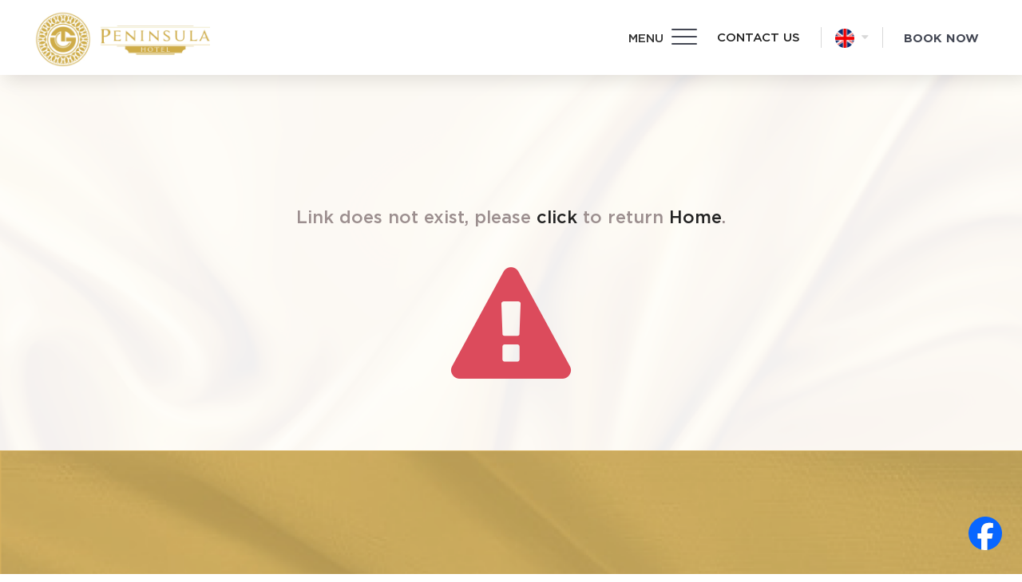

--- FILE ---
content_type: text/html; charset=UTF-8
request_url: https://peninsulahotel.vn/uploads/files/Veranda%20menu-view(1).pdf
body_size: 8719
content:
<!DOCTYPE html>
<html lang="en">

<head>
    <meta http-equiv="Content-Type" content="text/html; charset=utf-8">
<meta http-equiv="X-UA-Compatible" content="IE=edge">
<meta name="viewport" content="width=device-width, initial-scale=1.0, maximum-scale=1.0, user-scalable=0">
<meta name="language" content="en">
<meta http-equiv="Refresh" content="1800">
<title>Error pages 404! - Peninsula Hotel</title>
<meta name="description" content="Error pages 404! - Peninsula Hotel">
<meta name="keywords" content="Error pages 404!,Peninsula,peninsula Hotel,Peninsula Hotel Danang">
<meta property="og:title" content="Error pages 404! - Peninsula Hotel">
<meta property="og:type" content="webpage">
<meta property="og:description" content="Error pages 404! - Peninsula Hotel">
<meta property="og:site_name" content="Peninsula Hotel">
<meta property="og:image" itemprop="thumbnailUrl" content="https://peninsulahotel.vn/uploads/files/Group%2045.png">
<meta property="og:url" content="https://peninsulahotel.vn/uploads/files/Veranda%20menu-view(1).pdf">
<meta name="copyright" content="Copyright © 2022 PeninsulaHotel.<span> All Rights Reserved.</span>">
<meta name="author" itemprop="author" content="Peninsula Hotel">
<meta name="resource-type" content="document">
<meta name="distribution" content="global">
<meta name="robots" content="index, archive, follow, noodp">
<meta name="googlebot" content="index, archive, follow, noodp">
<meta name="msnbot" content="all, index, follow">
<meta name="revisit-after" content="1 days">
<meta name="rating" content="general">
<link rel="canonical" href="https://peninsulahotel.vn/uploads/files/Veranda%20menu-view(1).pdf">
<link rel="shortcut icon" href="https://peninsulahotel.vn/images/favicon.ico" type="image/x-icon">
<link rel="icon" href="https://peninsulahotel.vn/images/favicon.ico" type="image/x-icon">
<link rel="preload" href="https://peninsulahotel.vn/fonts/assassin/UVFAssassin.woff2" as="font" type="font/woff2" crossorigin>
<link rel="stylesheet" href="https://peninsulahotel.vn/fonts/assassin/stylesheet.css" type="text/css">
<link rel="stylesheet" href="https://peninsulahotel.vn/css/stylesheet.css?ver=6.00" type="text/css" media="all">
<!-- Google Tag Manager -->
<script>(function(w,d,s,l,i){w[l]=w[l]||[];w[l].push({"gtm.start":new Date().getTime(),event:"gtm.js"});var f=d.getElementsByTagName(s)[0],j=d.createElement(s),dl=l!="dataLayer"?"&l="+l:"";j.async=true;j.src="https://www.googletagmanager.com/gtm.js?id="+i+dl;f.parentNode.insertBefore(j,f);})(window,document,"script","dataLayer","GTM-5KM7Z6WQ");</script>
<!-- End Google Tag Manager --><!-- Google tag (gtag.js) -->
<script async src="https://www.googletagmanager.com/gtag/js?id=G-JJWH7SM9HC"></script>
<script>
  window.dataLayer = window.dataLayer || [];
  function gtag(){dataLayer.push(arguments);}
  gtag('js', new Date());

  gtag('config', 'G-JJWH7SM9HC');
</script>    <!-- Start Shema.org -->
    <script type="application/ld+json">
    {
        "@context": "http://schema.org",
        "@type": "Organization",
        "address": {
            "@type": "PostalAddress",
            "addressLocality": "Đà Nẵng",
            "addressRegion": "Việt Nam",
            "postalCode": "550000",
            "streetAddress": "84 Võ Nguyên Giáp, phường Mân Thái, quận Sơn Trà, TP Đà Nẵng, Việt Nam"
        },
        "url": "https://peninsulahotel.vn/",
        "logo": "https://peninsulahotel.vn/images/logo_mobi.svg",
        "name": "Peninsula Hotel",
        "sameAs": [],
        "contactPoint": [{
            "@type": "ContactPoint",
            "contactType": "Land"
        }]
    }
    </script>
    <!-- End Shema.org -->
</head>

<body>
    <!-- Google Tag Manager (noscript) -->
<noscript><iframe src="https://www.googletagmanager.com/ns.html?id=GTM-5KM7Z6WQ" height="0" width="0" style="display:none;visibility:hidden"></iframe></noscript>
<!-- End Google Tag Manager (noscript) --><div id="fb-root"></div>
<script>(function(d, s, id) {
  var js, fjs = d.getElementsByTagName(s)[0];
  if (d.getElementById(id)) return;
  js = d.createElement(s); js.id = id;
  js.src = "//connect.facebook.net/vi_VN/sdk.js#xfbml=1&version=v2.5";
  fjs.parentNode.insertBefore(js, fjs);
}(document, 'script', 'facebook-jssdk'));</script>
    <!-- #wrapper -->
    <div id="wrapper">
        <!-- .header -->
<header class="header" id="_hmenu">
    <div class="header-flex box-wp">
        <div class="header-left">
            <div class="logo">
                                <a href="https://peninsulahotel.vn" title="Peninsula Hotel"><img src="https://peninsulahotel.vn/uploads/files/Group%2045.png"
                        alt="Peninsula Hotel"></a>
                            </div>
        </div>
        <div class="header-right">
            <div class="menu-hover">
                <div class="menu-mobile">
                    <a id="hamburger" href="#menu"><span></span></a>
                </div>
                <div class="menuitem"><span class="text-menu">MENU</span>
                    <!-- .navbar -->
<span class="bg-close"></span>
<div id="mainmenu">
    <div class="mobile-menu">
        <div class="close-menu"></div>
        <ul class="menu">
            <li><a href="https://peninsulahotel.vn/experiences" title="Experiences"><span>Experiences</span></a></li><li><a href="https://peninsulahotel.vn/accommodation" title="Accommodation"><span>Accommodation</span></a><ul class="submenu"><li><a href="https://peninsulahotel.vn/deluxe-city-queen-diud6z5td7" title="Deluxe City View King"><span>Deluxe City View King</span></a><li><a href="https://peninsulahotel.vn/deluxe-ocean-ocrns7thul" title="Deluxe Ocean"><span>Deluxe Ocean</span></a><ul class="submenu"><li><a href="https://peninsulahotel.vn/deluxe-ocean-king" title="Deluxe Ocean King"><span>Deluxe Ocean King</span></a><li><a href="https://peninsulahotel.vn/deluxe-ocean-twin" title="Deluxe Ocean Twin"><span>Deluxe Ocean Twin</span></a></ul><li><a href="https://peninsulahotel.vn/grand-ocean-queen-ebttrhk78p-84l4cx3cpp" title="Grand Ocean King"><span>Grand Ocean King</span></a><li><a href="https://peninsulahotel.vn/executive-ocean-twin-wsm8gru66x-1n4m6aomgz" title="Executive Ocean Twin"><span>Executive Ocean Twin</span></a><li><a href="https://peninsulahotel.vn/grand-executive-ocean-9slzvda9b6" title="Grand Executive Ocean"><span>Grand Executive Ocean</span></a><ul class="submenu"><li><a href="https://peninsulahotel.vn/grand-executive-ocean-king" title="Grand Executive Ocean King"><span>Grand Executive Ocean King</span></a><li><a href="https://peninsulahotel.vn/grand-executive-ocean-twin" title="Grand Executive Ocean Twin"><span>Grand Executive Ocean Twin</span></a></ul><li><a href="https://peninsulahotel.vn/marco-polo-suite-usxoupf4it-jvdkv3pqjy" title="Marco Polo Suite"><span>Marco Polo Suite</span></a><li><a href="https://peninsulahotel.vn/elizabeth-suite-coqytj8nu3-6upisybjne" title="Elizabeth Suite"><span>Elizabeth Suite</span></a><li><a href="https://peninsulahotel.vn/peninsula-suite-srl8i23ui0-cmd4lrlkkz" title="Peninsula Suite"><span>Peninsula Suite</span></a></ul></li><li><a href="https://peninsulahotel.vn/dine-and-drink" title="Dine and Drink"><span>Dine and Drink</span></a><ul class="submenu"><li><a href="https://peninsulahotel.vn/Dine and Drink" title="Dine and Drink"><span>Dine and Drink</span></a><ul class="submenu"><li><a href="https://peninsulahotel.vn/the-veranda" title="The Veranda"><span>The Veranda</span></a><li><a href="https://peninsulahotel.vn/classico-bar" title="Classico Bar"><span>Classico Bar</span></a><li><a href="https://peninsulahotel.vn/salsa" title="Salsa Bar"><span>Salsa Bar</span></a><li><a href="https://peninsulahotel.vn/royale-lounge" title="Royale Lounge"><span>Royale Lounge</span></a></ul><li><a href="https://peninsulahotel.vn/offers" title="Latest Promotion"><span>Latest Promotion</span></a><ul class="submenu"><li><a href="https://peninsulahotel.vn/floating-tray" title="Floating Tray"><span>Floating Tray</span></a><li><a href="https://peninsulahotel.vn/latest-promotion" title="Latest Promotion"><span>Latest Promotion</span></a></ul><li><a href="https://peninsulahotel.vn/afternoon-tea" title="Afternoon Tea"><span>Afternoon Tea</span></a></ul></li><li><a href="https://peninsulahotel.vn/explore-peninsula-hotel-danang" title="Explore"><span>Explore</span></a><ul class="submenu"><li><a href="https://peninsulahotel.vn/facilities" title="Facilities"><span>Facilities</span></a><ul class="submenu"><li><a href="https://peninsulahotel.vn/peninsula-spa" title="Peninsula Spa"><span>Peninsula Spa</span></a><li><a href="https://peninsulahotel.vn/camellia" title="Camellia"><span>Camellia</span></a><li><a href="https://peninsulahotel.vn/infinity-pool" title="Infinity pool"><span>Infinity pool</span></a><li><a href="https://peninsulahotel.vn/kids-zone" title="Kids' zone"><span>Kids' zone</span></a><li><a href="https://peninsulahotel.vn/fitness27" title="Fitness27"><span>Fitness27</span></a></ul><li><a href="https://peninsulahotel.vn/peninsula-blog" title="Peninsula Blog"><span>Peninsula Blog</span></a><ul class="submenu"><li><a href="https://peninsulahotel.vn/sky-high-afternoon-tea-a-signature-experience-at-peninsula-hotel" title="Sky-High Afternoon Tea – A Signature Experience at Peninsula Hotel"><span>Sky-High Afternoon Tea – A Signature Experience at Peninsula Hotel</span></a><li><a href="https://peninsulahotel.vn/peninsula-hotel-honor-awards" title="Peninsula Hotel and our honor awards"><span>Peninsula Hotel and our honor awards</span></a></ul></ul></li><li><a href="https://peninsulahotel.vn/gallery" title="Gallery"><span>Gallery</span></a></li>        </ul>
    </div>
</div>

<!-- / .navbar -->                </div>
                <div class="contact-menu">
                    <div><a href="https://peninsulahotel.vn/contact" title="Contact us"><span>Contact us</span></a></div>                </div>
                <div class="lang">
                    <button id="dLabel" type="button" data-toggle="dropdown" aria-haspopup="true" aria-expanded="false">
                                                <span class="ten_pt_mb"><img src="/images/lang/anh.svg" alt="Lang"></span>
                                                <span class="caret2"><i class="fa fa-caret-down"></i></span>
                    </button>
                    <ul class="dropdown-menu" aria-labelledby="dLabel">
                                                <li><a href="https://peninsulahotel.vn/vi"><img src="/images/lang/vi.svg" alt="VN"></a> </li>
                                            </ul>
                </div>
                <div class="book">
                    <a class="btn-booking hidden-xs" href="https://book-directonline.com/properties/peninsulahoteldirect" target="_blank">
                        Book Now                    </a>
                </div>
            </div>

        </div>
    </div>
</header>
<!-- / .header -->        <!-- .container -->
        <section class="containerr">
            <section class="breadcrumb"><div class="box-wp"><h1 class="title">Error 404!</h1><a href="https://peninsulahotel.vn" title="Home">Home</a> <i class=" error fa fa-angle-double-right" aria-hidden="true"></i> <a class="error" href="https://peninsulahotel.vn" title="Error page">Error page</a></div></section><section class="main">
    <div class="box-wp error404">
        <h3>Link does not exist, please <a href="https://peninsulahotel.vn">click</a> to return <a href="https://peninsulahotel.vn" title="Home">Home</a>.</h3>
        <p><i class="fa fa-warning color-red"></i></p>
    </div>
</section>
<style type="text/css">
	.error{
		margin-left: 5px;
	}
</style>        </section>
        <!-- / .container -->
        <!-- .footer -->
<footer class="footer pd70">
    <div class="ft-copyright box-wp ">
        <div class="footer_center clearfix">
            <div class="logo_footer" data-aos="fade-right" data-aos-duration="2000">
                <a class="logo_ft" href="https://peninsulahotel.vn" title="Peninsula Hotel"><img src="/images/logo_mobi.svg"
                        alt="Peninsula Hotel"></a>
                <a class="name-company" href="https://peninsulahotel.vn" title="">PENINSULA HOTEL DANANG</a>
                <div class="address">
                    <p><i class="fa fa-map-marker" aria-hidden="true" style="margin-right: 19px;"></i><span>84 Vo Nguyen Giap Street, Son Tra Ward, Danang City, Vietnam</span></p>
                    <p><i class="fa fa-phone" aria-hidden="true" style="margin-right: 15px;"></i><a href="tel:+84 (0) 236 3816 666"><span>+84 (0) 236 3816 666</span></a>
                    </p>
                    <p><i class="fa fa-envelope" aria-hidden="true" style="margin-right: 15px;"></i><span>info@peninsulahotel.vn</span></p>
                </div>
                <p class="name-company" style="text-transform: capitalize;">
                    <!DOCTYPE html PUBLIC "-//W3C//DTD HTML 4.0 Transitional//EN" "http://www.w3.org/TR/REC-html40/loose.dtd">
<html><body><p>Sales Office In Korea:<br>
Partner Of TMS- BH MARKETING Co.Ltd</p>
</body></html>
                </p>
                <div class="address mobi">
                    <!DOCTYPE html PUBLIC "-//W3C//DTD HTML 4.0 Transitional//EN" "http://www.w3.org/TR/REC-html40/loose.dtd">
<html><body><p><label><b>T</b>: 82 70 4238 5716&nbsp;<b>F</b>: 82 2 739 7769<br>
A: 201Ho, 2nd Floor, Namgang Building, 15 Mugyo-ro, Jung-gu, Seoul, Korea</label></p>
</body></html>
                </div>
            </div>
            <div class="right_ft" data-aos="flip-up" data-aos-duration="2000">
                <div class="ft-bottom-item3 bb-reg">
                    <h4 class="title-ft">Contact us</h4>
                    <form id="_reg" name="contact" class="form f-space20" method="post">
                        <div class="form-contact-ft clearfix">
                            <div class="form-contact-ft-f">
                                <input type="text" name="email" placeholder="Email" value="" required maxlength="250">
                            </div>
                            <div class="submit-reg">
                                <button type="submit" class="send-reg" name="contact">Submit</button>
                            </div>
                        </div>
                    </form>
                </div>
                <div class="ft-bottom-item1 bb-company">
                    <h4 class="title-ft">Follow us</h4>
                    <ul class="social"><li class="linkedin"><a target="_blank" href="https://www.tripadvisor.com/" title="Tripadvisor"><i class="fa fa-tripadvisor" aria-hidden="true"></i></a></li><li class="instagram"><a target="_blank" href="https://www.instagram.com/peninsulahoteldanang/" title="Instagram"><i class="fa fa-instagram"></i></a></li><li class="facebook"><a target="_blank" href="https://www.facebook.com/Peninsula-Hotel-Danang-102875305790861/" title="Facebook"><i class="fa fa-facebook"></i></a></li><li class="tiktok"><a target="_blank" href="https://www.tiktok.com/@peninsulahoteldanang" title="Tiktok"><svg xmlns="http://www.w3.org/2000/svg" fill="#fff" style="height:27px;vertical-align:text-bottom" viewBox="0 0 448 512"><!--!Font Awesome Free 6.7.2 by @fontawesome - https://fontawesome.com License - https://fontawesome.com/license/free Copyright 2025 Fonticons, Inc.--><path d="M448 209.9a210.1 210.1 0 0 1 -122.8-39.3V349.4A162.6 162.6 0 1 1 185 188.3V278.2a74.6 74.6 0 1 0 52.2 71.2V0l88 0a121.2 121.2 0 0 0 1.9 22.2h0A122.2 122.2 0 0 0 381 102.4a121.4 121.4 0 0 0 67 20.1z"/></svg></a></li><li class="whatsapp"><a target="_blank" href="https://wa.me/84912386608" title="Whatsapp"><i class="fa fa-whatsapp"></i></a></li></ul>                    <div class="google-rating">
                        <a href=" https://www.google.com/search?q=Peninsula+Hotel+Danang&stick=H4sIAAAAAAAA_-NgU1I1qDA2NDEyNE82Tkk0T02yNE-xMqgwNEyzMDE3TEpKTDVJMjeyWMQqFpCal5lXXJqTqOCRX5Kao-CSmJeYlw4AVOuOrkIAAAA&hl=en&mat=CZPNyO4kZbdLElYBeenfiM4gct2PeQyGG00cmRY4-DK4GJN-IDU9JPTheFnIDLNtUN2yLCvqrpzp6pqGu6Zj4D1aAlGjD29mgw8j-y0g3bwNjMcpcMMmimdgepdoX4JW5w&authuser=0" target="_blank"><img src="/images/google.png" alt="google"></a>
                    </div>
                    <div class="" style="margin-top:12px;">
                        <!DOCTYPE html PUBLIC "-//W3C//DTD HTML 4.0 Transitional//EN" "http://www.w3.org/TR/REC-html40/loose.dtd">
<html><body><p><span style="font-size:16px;"><strong>TOKYO GRAND</strong></span></p>

<p><strong data-end="143" data-start="130">Tax Code:</strong> 0401810812, issued by the Department of Planning and Investment of Da Nang City on August 29, 2022.</p>
</body></html>
                    </div>
                </div>
            </div>
            <div class="right-ft-map" data-aos="fade-left" data-aos-duration="2000">
                <!DOCTYPE html PUBLIC "-//W3C//DTD HTML 4.0 Transitional//EN" "http://www.w3.org/TR/REC-html40/loose.dtd">
<html><body><p><iframe allowfullscreen="" height="253" loading="lazy" referrerpolicy="no-referrer-when-downgrade" src="https://www.google.com/maps/embed?pb=!1m14!1m8!1m3!1d569.8811342510608!2d108.24687166872296!3d16.08167109027437!3m2!1i1024!2i768!4f13.1!3m3!1m2!1s0x0:0x11f8471bbae4b728!2zS2jDoWNoIHPhuqFuIFBlbmluc3VsYSDEkMOgIE7hurVuZw!5e0!3m2!1svi!2sus!4v1660898855085!5m2!1svi!2sus" style="border:0;" width="100%"></iframe></p>

<p>&nbsp;</p>
</body></html>
                                <!-- <h4 class="title-ft">Policy </h4> -->
                <ul class="mn-ft">
                                    </ul>
                <a href='http://online.gov.vn/Website/chi-tiet-133209'><img style="margin-top: 12px;max-width:170px;" alt="" src="https://peninsulahotel.vn/images/logoSaleNoti.png" /></a>

                            </div>
        </div>
        <div class="thong_tin_ft clearfix">
            <div class="ft-cpr-item">Copyright © 2022 PeninsulaHotel.<span> All Rights Reserved.</span></div>        </div>
    </div>
</footer>
<div class="menu-footer">
    <div class="box-wp">
        <div class="menu-hover">
            <div class="menu-mobile">
                <a id="hamburger" href="#menu">
                    <p>MENU</p><span></span>
                </a>
            </div>
            <div class="menuitem"><span class="text-menu">MENU</span>
                <div class="nav-footer">
                    <!-- .navbar -->
<span class="bg-close1"></span>
<div id="mainmenu1">
    <div class="mobile-menu1">
        <div class="close-menu1"></div>
        <ul class="menu1">
            <li><a href="https://peninsulahotel.vn/experiences" title="Experiences"><span>Experiences</span></a></li><li><a href="https://peninsulahotel.vn/accommodation" title="Accommodation"><span>Accommodation</span></a><ul class="submenu1"><li><a href="https://peninsulahotel.vn/deluxe-city-queen-diud6z5td7" title="Deluxe City View King"><span>Deluxe City View King</span></a><li><a href="https://peninsulahotel.vn/deluxe-ocean-ocrns7thul" title="Deluxe Ocean"><span>Deluxe Ocean</span></a><ul class="submenu1"><li><a href="https://peninsulahotel.vn/deluxe-ocean-king" title="Deluxe Ocean King"><span>Deluxe Ocean King</span></a><li><a href="https://peninsulahotel.vn/deluxe-ocean-twin" title="Deluxe Ocean Twin"><span>Deluxe Ocean Twin</span></a></ul><li><a href="https://peninsulahotel.vn/grand-ocean-queen-ebttrhk78p-84l4cx3cpp" title="Grand Ocean King"><span>Grand Ocean King</span></a><li><a href="https://peninsulahotel.vn/executive-ocean-twin-wsm8gru66x-1n4m6aomgz" title="Executive Ocean Twin"><span>Executive Ocean Twin</span></a><li><a href="https://peninsulahotel.vn/grand-executive-ocean-9slzvda9b6" title="Grand Executive Ocean"><span>Grand Executive Ocean</span></a><ul class="submenu1"><li><a href="https://peninsulahotel.vn/grand-executive-ocean-king" title="Grand Executive Ocean King"><span>Grand Executive Ocean King</span></a><li><a href="https://peninsulahotel.vn/grand-executive-ocean-twin" title="Grand Executive Ocean Twin"><span>Grand Executive Ocean Twin</span></a></ul><li><a href="https://peninsulahotel.vn/marco-polo-suite-usxoupf4it-jvdkv3pqjy" title="Marco Polo Suite"><span>Marco Polo Suite</span></a><li><a href="https://peninsulahotel.vn/elizabeth-suite-coqytj8nu3-6upisybjne" title="Elizabeth Suite"><span>Elizabeth Suite</span></a><li><a href="https://peninsulahotel.vn/peninsula-suite-srl8i23ui0-cmd4lrlkkz" title="Peninsula Suite"><span>Peninsula Suite</span></a></ul></li><li><a href="https://peninsulahotel.vn/dine-and-drink" title="Dine and Drink"><span>Dine and Drink</span></a><ul class="submenu1"><li><a href="https://peninsulahotel.vn/floating-tray" title="Floating Tray"><span>Floating Tray</span></a><li><a href="https://peninsulahotel.vn/daily-afternoon-tea" title="Daily Afternoon Tea"><span>Daily Afternoon Tea</span></a><li><a href="https://peninsulahotel.vn/latest-promotion" title="Latest Promotion"><span>Latest Promotion</span></a><li><a href="https://peninsulahotel.vn/the-veranda" title="The Veranda"><span>The Veranda</span></a><li><a href="https://peninsulahotel.vn/classico-bar" title="Classico Bar"><span>Classico Bar</span></a><li><a href="https://peninsulahotel.vn/salsa" title="Salsa Bar"><span>Salsa Bar</span></a><li><a href="https://peninsulahotel.vn/royale-lounge" title="Royale Lounge"><span>Royale Lounge</span></a></ul></li><li><a href="https://peninsulahotel.vn/explore-peninsula-hotel-danang" title="Explore"><span>Explore</span></a><ul class="submenu1"><li><a href="https://peninsulahotel.vn/sky-high-afternoon-tea-a-signature-experience-at-peninsula-hotel" title="Sky-High Afternoon Tea – A Signature Experience at Peninsula Hotel"><span>Sky-High Afternoon Tea – A Signature Experience at Peninsula Hotel</span></a><li><a href="https://peninsulahotel.vn/peninsula-hotel-honor-awards" title="Peninsula Hotel and our honor awards"><span>Peninsula Hotel and our honor awards</span></a><li><a href="https://peninsulahotel.vn/peninsula-spa" title="Peninsula Spa"><span>Peninsula Spa</span></a><li><a href="https://peninsulahotel.vn/camellia" title="Camellia"><span>Camellia</span></a><li><a href="https://peninsulahotel.vn/infinity-pool" title="Infinity pool"><span>Infinity pool</span></a><li><a href="https://peninsulahotel.vn/kids-zone" title="Kids' zone"><span>Kids' zone</span></a><li><a href="https://peninsulahotel.vn/fitness27" title="Fitness27"><span>Fitness27</span></a></ul></li><li><a href="https://peninsulahotel.vn/gallery" title="Gallery"><span>Gallery</span></a></li>        </ul>
    </div>
</div>

<!-- / .navbar -->
                </div>
            </div>
            <div class="contact-menu">
                <div><a href="https://peninsulahotel.vn/contact" title="Contact us"><span>Contact us</span></a></div>            </div>
            <div class="lang">
                <button id="dLabel" type="button" data-toggle="dropdown" aria-haspopup="true" aria-expanded="false">
                                        <span class="ten_pt_mb"><img src="/images/lang/anh.svg" alt="Lang"></span>
                                        <span class="caret2"><i class="fa fa-caret-down"></i></span>
                </button>
                <ul class="dropdown-menu" aria-labelledby="dLabel">
                                        <li><a href="https://peninsulahotel.vn"><img src="/images/lang/vi.svg" alt="VN"></a> </li>
                                    </ul>
            </div>
            <div class="book">
                <!-- <a class="btn-booking hidden-xs" href="javascript:;" onclick="open_booktnow('en')" > -->
                <a class="btn-booking hidden-xs" href="https://book-directonline.com/properties/peninsulahoteldirect" target="_blank">
                    Book Now                </a>
            </div>
        </div>
    </div>
</div>
<!-- / .footer --><nav id="menu">
    <form class="form-search" action="https://peninsulahotel.vn/search" method="get" name="frmsearch">
        <input class="i-search" name="q" placeholder="Search" type="text" autocomplete="off">
        <button type="submit" class="b-search" name="s" value="filter"><img src="/images/search.svg" alt="search"></button>
    </form>
	<ul>
        <li><a href="https://peninsulahotel.vn" title="Home">Home</span></li><li><a href="https://peninsulahotel.vn/experiences" title="Experiences"><span>Experiences</span></a></li><li><a href="https://peninsulahotel.vn/accommodation" title="Accommodation"><span>Accommodation</span></a><ul class="submenu2"><li><a href="https://peninsulahotel.vn/deluxe-city-queen-diud6z5td7" title="Deluxe City View King"><span>Deluxe City View King</span></a><li><a href="https://peninsulahotel.vn/deluxe-ocean-ocrns7thul" title="Deluxe Ocean"><span>Deluxe Ocean</span></a><ul class="submenu3"><li><a href="https://peninsulahotel.vn/deluxe-ocean-king" title="Deluxe Ocean King"><span>Deluxe Ocean King</span></a><li><a href="https://peninsulahotel.vn/deluxe-ocean-twin" title="Deluxe Ocean Twin"><span>Deluxe Ocean Twin</span></a></ul><li><a href="https://peninsulahotel.vn/grand-ocean-queen-ebttrhk78p-84l4cx3cpp" title="Grand Ocean King"><span>Grand Ocean King</span></a><li><a href="https://peninsulahotel.vn/executive-ocean-twin-wsm8gru66x-1n4m6aomgz" title="Executive Ocean Twin"><span>Executive Ocean Twin</span></a><li><a href="https://peninsulahotel.vn/grand-executive-ocean-9slzvda9b6" title="Grand Executive Ocean"><span>Grand Executive Ocean</span></a><ul class="submenu3"><li><a href="https://peninsulahotel.vn/grand-executive-ocean-king" title="Grand Executive Ocean King"><span>Grand Executive Ocean King</span></a><li><a href="https://peninsulahotel.vn/grand-executive-ocean-twin" title="Grand Executive Ocean Twin"><span>Grand Executive Ocean Twin</span></a></ul><li><a href="https://peninsulahotel.vn/marco-polo-suite-usxoupf4it-jvdkv3pqjy" title="Marco Polo Suite"><span>Marco Polo Suite</span></a><li><a href="https://peninsulahotel.vn/elizabeth-suite-coqytj8nu3-6upisybjne" title="Elizabeth Suite"><span>Elizabeth Suite</span></a><li><a href="https://peninsulahotel.vn/peninsula-suite-srl8i23ui0-cmd4lrlkkz" title="Peninsula Suite"><span>Peninsula Suite</span></a></ul></li><li><a href="https://peninsulahotel.vn/dine-and-drink" title="Dine and Drink"><span>Dine and Drink</span></a><ul class="submenu3"><li><a href="https://peninsulahotel.vn/floating-tray" title="Floating Tray"><span>Floating Tray</span></a><li><a href="https://peninsulahotel.vn/daily-afternoon-tea" title="Daily Afternoon Tea"><span>Daily Afternoon Tea</span></a><li><a href="https://peninsulahotel.vn/latest-promotion" title="Latest Promotion"><span>Latest Promotion</span></a><li><a href="https://peninsulahotel.vn/the-veranda" title="The Veranda"><span>The Veranda</span></a><li><a href="https://peninsulahotel.vn/classico-bar" title="Classico Bar"><span>Classico Bar</span></a><li><a href="https://peninsulahotel.vn/salsa" title="Salsa Bar"><span>Salsa Bar</span></a><li><a href="https://peninsulahotel.vn/royale-lounge" title="Royale Lounge"><span>Royale Lounge</span></a></ul></li><li><a href="https://peninsulahotel.vn/explore-peninsula-hotel-danang" title="Explore"><span>Explore</span></a><ul class="submenu3"><li><a href="https://peninsulahotel.vn/sky-high-afternoon-tea-a-signature-experience-at-peninsula-hotel" title="Sky-High Afternoon Tea – A Signature Experience at Peninsula Hotel"><span>Sky-High Afternoon Tea – A Signature Experience at Peninsula Hotel</span></a><li><a href="https://peninsulahotel.vn/peninsula-hotel-honor-awards" title="Peninsula Hotel and our honor awards"><span>Peninsula Hotel and our honor awards</span></a><li><a href="https://peninsulahotel.vn/peninsula-spa" title="Peninsula Spa"><span>Peninsula Spa</span></a><li><a href="https://peninsulahotel.vn/camellia" title="Camellia"><span>Camellia</span></a><li><a href="https://peninsulahotel.vn/infinity-pool" title="Infinity pool"><span>Infinity pool</span></a><li><a href="https://peninsulahotel.vn/kids-zone" title="Kids' zone"><span>Kids' zone</span></a><li><a href="https://peninsulahotel.vn/fitness27" title="Fitness27"><span>Fitness27</span></a></ul></li><li><a href="https://peninsulahotel.vn/gallery" title="Gallery"><span>Gallery</span></a></li><li><a href="https://peninsulahotel.vn/contact" title="Contact us">Contact us</a></li>	</ul>
</nav>    </div>
    <!-- / #wrapper -->
        <a href="javascript:void(0)" id="go-top"></a>
        <div class="go-fb" style="position:fixed;right:25px;bottom:30px;z-index:10">
        <a href="https://www.facebook.com/Peninsula-Hotel-Danang-102875305790861/" title="Peninsula Hotel" target="_blank">
            <img width="42px" src="https://peninsulahotel.vn/images/Facebook.svg" alt="Peninsula Hotel">
        </a>
    </div>
        <div id="_loading"></div>
    <div id="_modal"></div>
    <div id="_modal1"></div>
    <div id="_order"></div>
</body>
<script type="text/javascript" src="https://peninsulahotel.vn/js/jquery/jquery-1.10.2.min.js"></script>
<script type="text/javascript" src="https://peninsulahotel.vn/js/modernizr.custom.js"></script>
<script type="text/javascript" src="https://peninsulahotel.vn/js/bootstrap/bootstrap.min.js"></script>
<script type="text/javascript" src="https://peninsulahotel.vn/js/bootstrap/bootstrap-select.min.js"></script>
<script type="text/javascript" src="https://peninsulahotel.vn/js/bootstrap/bootstrap-input-spinner.js"></script>
<script type="text/javascript" src="https://peninsulahotel.vn/js/bootstrap/bootstrap-growl.min.js"></script>
<script type="text/javascript" src="https://peninsulahotel.vn/js/carousel.js"></script>
<script type="text/javascript" src="https://peninsulahotel.vn/js/swiper-bundle.min.js"></script>
<script type="text/javascript" src="https://peninsulahotel.vn/js/mmenu.all.min.js"></script>
<script type="text/javascript" src="https://peninsulahotel.vn/js/lazyload/lazy.min.js"></script>
<script type="text/javascript" src="https://peninsulahotel.vn/js/fancybox/fancybox.min.js"></script>
<script type="text/javascript" src="https://peninsulahotel.vn/js/popup/boxes.js"></script>
<script type="text/javascript" src="https://peninsulahotel.vn/js/auto-numeric.js"></script>
<script type="text/javascript" src="https://peninsulahotel.vn/js/validate.min.js"></script>
<script type="text/javascript" src="https://peninsulahotel.vn/js/jquery.popup/jquery.modal.min.js"></script>
<script src="https://peninsulahotel.vn/js/jquery.sumoselect.js"></script>
<script type="text/javascript" src="https://peninsulahotel.vn/js/jquery_ui.js"></script>
<script type="text/javascript" src="https://peninsulahotel.vn/js/aos.js"></script>
    <script type="text/javascript" src="https://peninsulahotel.vn/js/moment.min.js"></script>
    <script type="text/javascript" src="https://peninsulahotel.vn/js/daterangepicker.js"></script>
    <script type="text/javascript" src="https://peninsulahotel.vn/js/slider/jssor.slider-28.1.0.min.js"></script>
    <script type="text/javascript" src="https://peninsulahotel.vn/js/slider/slider.js"></script>
    <script type="text/javascript">jssor_1_slider_init();</script>
     <script type="text/javascript" src="https://peninsulahotel.vn/js/video/rtop.videoPlayer.1.0.1.min.js"></script>
    <script type="text/javascript">
        $(document).ready(function(){
            var vid = $('.myVideo').RTOP_VideoPlayer({
                showFullScreen: true,
                showTimer: true,
                autoPlay:true,
                allowReplay:true,
                loop:true,
                showSoundControl: false,
                mute:false,
                showControls:false
            });
        });
    </script>
<script type="text/javascript" src="https://peninsulahotel.vn/js/script.js?ver=1.01"></script>
    <script>
        $("#_reg").validate({
            rules: {
                email: {
                    required: true,
                    email: true
                }
            },
                        messages: {
                email	: 'Please enter a valid Email.',
            },
                        submitHandler: function(f) {
                sendMail('newsletter', '_reg');
            }
        });
    </script>

<script>
    (function($,W,D) {
        jQuery.validator.addMethod('phoneUK', function(phone_number, element) {
            phone_number = phone_number.replace(/\s+/g, '');
            return this.optional(element) || phone_number.match(/((09|03|07|08|05)+([0-9]{8})\b)/g);
        }, 'Vui lòng nhâp đúng kiểu điện thoại');
        var JQUERY4U = {};
        JQUERY4U.UTIL =
            {
                setupFormValidation: function()
                {
                    $("#_contact").validate({
                        rules: {
                            email: {
                                email: true
                            },
                            tel: {
                                phoneUK: true,
                                minlength: 10,
                                maxlength: 15
                            }
                        },
                                                messages: {
                            name	: 'Please enter your full name.',
                            tel		: 'Please enter the correct phone model.',
                            email	: 'Please enter a valid Email.',
                            address	: 'Please enter Address.',
                        },
                                                submitHandler: function(f) {
                            sendMail('contact','_contact');
                        }
                    });
                }
            }

        $(D).ready(function($) {
            JQUERY4U.UTIL.setupFormValidation();
        });
    })(jQuery, window, document);
</script>


<script type="text/javascript">
    $(function() {

        //---
        $('nav#menu').mmenu({
            extensions	: [ 'effect-slide-menu', 'pageshadow' ],
            searchfield	: false,
            counters	: false,
            dividers	: {
                fixed 	: true
            },
            navbar 		: {
                title	: ''
            },
            offCanvas   : {
                position: "left"
            },
            navbars 	: [
                {
                    position	: 'top',
                    content		: [ '' ]
                }, {
                    position	: 'top',
                    content		: [
                        'prev',
                        'title',
                        'close'
                    ]
                }, {
                    "position": "bottom",
                    "content": [
                    ]
                }
            ]
        });
    });


 var lastScrollTop = 0;
    $(window).scroll(function(event){
        if($( window ).width() < 961)
        {
            var st = $(this).scrollTop();
            if (st > lastScrollTop){
                if(st > 50)
                {
                    $('.header').css('opacity','0');
                }
            } else {
                $('.header').css('opacity','1');
            }
            lastScrollTop = st;
        }
    });
</script>

<!-- WhatsHelp.io widget -->
<!--<script type="text/javascript">
    (function () {
        var options = {
            facebook: "107023850765880", // Facebook page ID
            company_logo_url: "//storage.whatshelp.io/widget/95/9550/95503970614e4e016fea15a9c641431c/27658064_180280449407910_8300942059360048687_n.jpg", // URL of company logo (png, jpg, gif)
            greeting_message: "", // Text of greeting message
            call_to_action: "Nhắn tin", // Call to action
            position: "right", // Position may be 'right' or 'left'
        };
        var proto = document.location.protocol, host = "whatshelp.io", url = proto + "//static." + host;
        var s = document.createElement('script'); s.type = 'text/javascript'; s.async = true; s.src = url + '/widget-send-button/js/init.js';
        s.onload = function () { WhWidgetSendButton.init(host, proto, options); };
        var x = document.getElementsByTagName('script')[0]; x.parentNode.insertBefore(s, x);
    })();
</script>-->
<!-- /WhatsHelp.io widget -->
<script>!function(d,s,id){var js,fjs=d.getElementsByTagName(s)[0],p=/^http:/.test(d.location)?'http':'https';if(!d.getElementById(id)){js=d.createElement(s);js.id=id;js.src=p+'://platform.twitter.com/widgets.js';fjs.parentNode.insertBefore(js,fjs);}}(document, 'script', 'twitter-wjs');</script>


<style>
	._popup {
		position: fixed;
		width: 100%;
		height: 100%;
		background-color: rgba(0, 0, 0, 0.6);
		display: none;
		align-items: center;
		z-index: 99999999999;
		top: 0;
		bottom: 0;
		left: 0;
		right: 0;
		transition: 1s;

	}

	._popup.show {
		display: flex;
	}

	.container--popup {
		width: 100%;
		max-width: 1020px;
		/* max-height: 520px; */
		border-radius: 8px;
		z-index: 9998;
		overflow: hidden;
		position: relative;

	}

	.cus--container--popup {
		position: relative;
		width: fit-content;
	}

	a.close {
		position: absolute;
		right: 0;
		top: 0;
		opacity: 1;
	
	}

	a.close:hover {
		opacity: 0.6;
	}

	.over--container--popup {
		position: relative;
	}

	.over--container--popup img {
		border-radius: 8px;
	}

	/* //RESPonSIVE  */

	@media all AND (max-width: 1040px) {
		.container--popup {
			max-width: 80%;
		}
	}

	@media all AND (max-width: 580px) {
		.container--popup {
			max-width: 95%;
		}

		.container--popup a.close img {
			width: 32px;
			height: 32px;
		}
	}
</style>


				<div id="_popup1" class="popup _popup">
					<div class=" container--popup container--popup1">
						<div class="over--container--popup">
							<div class="cus--container--popup">
								<a title="close" class="close bClose bClose1">
									<img src="https://peninsulahotel.vn/popup/btn_close.png" alt="Close">								</a>
								<div class="popup-content">
									<img src="/uploads/popup/full-Important_Notice-151751861404.jpg" alt="Important Notice">								</div>

							</div>
						</div>
					</div>
				</div>
				</div>

			



				<script type="text/javascript">
			$(document).ready(function() {
				setTimeout(function() {
						check_click('#_popup1', '.container--popup1', '.bClose1');
					},
					5000				)
			});

			function check_click(a, b, c) {
				var popup = $(a);
				var container = $(b);
				popup.addClass('show');
				$(document).on('click', function(event) {
					if (!container.is(event.target) && container.has(event.target).length === 0) {
						popup.removeClass('show');
					}
				});
				container.on('click', function(event) {
					event.stopPropagation();
				});
				popup.on('click', function() {
					popup.removeClass('show');
				});
				$(c).on('click', function() {
					popup.removeClass('show');
				});
			}
		</script>

</html>

--- FILE ---
content_type: text/css
request_url: https://peninsulahotel.vn/fonts/assassin/stylesheet.css
body_size: 84
content:
@font-face {
    font-family: 'UVF Assassin';
    src: url('UVFAssassin.eot');
    src: url('UVFAssassin.eot?#iefix') format('embedded-opentype'),
        url('UVFAssassin.woff2') format('woff2'),
        url('UVFAssassin.woff') format('woff'),
        url('UVFAssassin.ttf') format('truetype');
    font-weight: normal;
    font-style: normal;
    font-display: swap;
}



--- FILE ---
content_type: application/javascript
request_url: https://peninsulahotel.vn/js/popup/boxes.js
body_size: 7552
content:
/*!
 * jQuery Plugin boxes v0.3
 *
 * by zzbaivong
 * http://devs.forumvi.com/
 */
!function($){"use strict";var methods={init:function(options){var setting=$.extend({mode:"",title:"",message:"",okBtn:"OK",cancelBtn:"Close",closeBtn:"Đóng",inputTxt:"",width:"auto",height:"auto",minWidth:250,minHeight:120,maxWidth:800,maxHeight:600,padding:[20,15],border:[3,3],autoClose:0,noClose:!1,clickOut:!1,messString:!0,autoResize:!0,okBtnShow:!1,cancelBtnShow:!1,closeBtnShow:!1,inputTxtShow:!1,ok:function(){},cancel:function(){},close:function(){},input:function(){},button:function(){},helper:function(){},temp:{}},options),tpl={boxes:'<div class="zzBoxes"></div>',overlay:'<div class="zzBoxes_overlay"></div>',inner:'<div class="zzBoxes_inner"></div>',title:'<h2 class="zzBoxes_title"></h2>',close:'<div class="zzBoxes_close"></div>',content:'<div class="zzBoxes_content"></div>',mess:'<div class="zzBoxes_mess"></div>',input:'<input class="zzBoxes_input" type="text" />',button:'<div class="zzBoxes_button"></div>',ok:'<div class="zzBoxes_ok"></div>',cancel:'<div class="zzBoxes_cancel"></div>'},template=function(name){var item=eval("setting.temp."+name);return item||(item=eval("tpl."+name)),$(item)},$boxes=template("boxes"),$overlay=template("overlay"),$inner=template("inner"),$title=template("title"),$close=template("close"),$content=template("content"),$mess=template("mess"),$input=template("input"),$button=template("button"),$ok=template("ok"),$cancel=template("cancel"),helper={el:{boxes:$boxes,overlay:$overlay,inner:$inner,title:$title,close:$close,content:$content,mess:$mess,input:$input,button:$button,ok:$ok,cancel:$cancel},effect:function(e){"load"==e?e="[data-uri]":"error"==e&&(e="[data-uri]"),$overlay.css("background-image","url("+e+")"),$inner.css({opacity:0,top:"-100%"})},removeEffect:function(){0==$inner.css("opacity")&&($overlay.css("background-image","none"),$inner.css("top","-"+$inner.height()),$inner.animate({opacity:1,top:"50%"}))},curWidth:0,curHeight:0,center:function(e,t){t||(t=setting.width),$inner.width(t);var A=$inner.width();$inner.css({width:A,height:"auto","margin-left":"-"+A/2+"px"});var n,o=$(window).width(),i=setting.maxWidth;i>o&&(i=o),n=A>i?i:A;var s=setting.minWidth;s>n&&(n=s),$inner.css({width:n,"margin-left":"-"+(n/2+border[1])+"px"}),$mess&&$mess.height("auto"),helper.curWidth=n,e||(e=setting.height),$inner.height(e);var a=0;$button&&(a=$button.height());var c=$inner.height()+a;$inner.css({height:c,"margin-top":"-"+c/2+"px"});var l,p=$(window).height(),r=setting.maxHeight;r>p&&(r=p),l=c>r?r:c;var g=setting.minHeight;if(g>l&&(l=g),$inner.css({height:l,"margin-top":"-"+(l/2+border[0])+"px"}),helper.curHeight=l,$mess){var h=0;$button&&(h=$button.outerHeight());var d=0;$title&&(d=$title.outerHeight());var u=0;$input&&(u=$input.outerHeight(!0));var m=l-(d+u+h+2*padding[0]);0>m?helper.effect("error"):($mess.height(m),helper.removeEffect())}},close:function(){$boxes&&$inner.animate({opacity:0,top:"-"+$inner.height()},300,function(){$boxes.remove(),helper.setHeight=helper.setWidth=helper.curHeight=helper.curWidth=0})}},mode=setting.mode,title=setting.title,message=setting.message,inputTxt=setting.inputTxt,padding=setting.padding,border=setting.border,showBoxes=function(){null===message?message="null":"object"==$.type(message)&&(message="[object Object]"),$ok&&$ok.click(function(){setting.ok.call($ok,helper,setting),setting.button(!0,helper,setting),setting.noClose||helper.close()}),$cancel&&$cancel.click(function(){setting.cancel.call($cancel,helper,setting),setting.button(!1,helper,setting),setting.noClose||helper.close()}),$close&&$close.click(function(){helper.noClose=!0,setting.close.call($close,helper,setting),helper.close()}),$input&&$input.on("input",function(){setting.input.call($input,helper,setting)}),setting.clickOut&&$overlay.click(function(){helper.close()});var e,t=setting.autoClose,A=function(){e=setTimeout(function(){helper.close()},setting.autoClose)};t>=500&&(A(),$inner.hover(function(){clearTimeout(e)},function(){A()})),setting.okBtnShow||/^alert|confirm|prompt$/.test(mode)||($ok=""),setting.cancelBtnShow||/^confirm|prompt$/.test(mode)||($cancel=""),$ok||$cancel||($button=""),setting.inputTxtShow||"prompt"==mode||($input=""),!setting.closeBtnShow&&/^alert|confirm|prompt$/.test(mode)&&($close=""),$boxes.appendTo("body"),helper.effect("load"),mode&&$boxes.addClass(mode),$boxes.append($overlay),$boxes.append($inner),$inner.css("border-width",border[0]+"px "+border[1]+"px"),$inner.append($content),title&&$content.append($title.html(title)),$content.append($mess.html(message)),$content.css({padding:padding[0]+"px "+padding[1]+"px"}),$close&&$inner.append($close.html(setting.closeBtn)),$input&&($content.append($input),inputTxt&&$input.val(inputTxt)),$button&&($inner.append($button),$ok&&$button.append($ok.html(setting.okBtn)),$cancel&&$button.append($cancel.html(setting.cancelBtn)),$button.css({padding:"0 "+padding[1]+"px"}));var n=$mess.find("img"),o=n.length,i=function(){helper.center(),helper.removeEffect()};if(o){var s=0;n.each(function(e,t){this.complete?(s++,o==s&&i()):$(this).load(function(){s++,o==s&&i()}).error(function(){s++,o==s&&($(this).replaceWith('<span style="color:red">[ Image not loading: '+this.src+" ]</span>"),i())})})}else i();if(setting.autoResize){var a=!0;$(window).on("resize",function(){a&&(setTimeout(function(){helper.center(100,500),a=!0},300),a=!1)})}if($input){var c=$input.get(0),l=c.value.length;c.selectionStart=0,c.selectionEnd=l,c.focus()}};void 0===this.selector?(showBoxes(),setting.helper.call(document,helper,setting)):this.click(function(e){e.preventDefault(),showBoxes(),setting.helper.call(this,helper,setting)})},alert:function(e,t){$.boxes({mode:"alert",message:e,ok:function(){"function"===$.type(t)&&t.apply({data:void 0})}})},confirm:function(e,t){$.boxes({mode:"confirm",message:e,button:function(e){"function"===$.type(t)&&t.apply({data:e})}})},prompt:function(e,t,A){$.boxes({mode:"prompt",message:e,inputTxt:t,button:function(e,t){if("function"===$.type(A)){var n=null;e&&(n=t.el.input.val()),A.apply({data:n})}}})}};$.fn.boxes=$.boxes=function(e){if(methods[e]){var t=this,A=Array.prototype.slice.call(arguments,1);void 0===this.selector?methods[e].apply(t,A):this.click(function(n){n.preventDefault(),methods[e].apply(t,A)})}else{if("object"==typeof e||!e)return methods.init.apply(this,arguments);window.console&&console.error("Method "+e+" does not exist on jQuery.boxes")}}}(jQuery),function(e){"use strict";window.alert=function(t,A){e.boxes("alert",t,function(){"function"===e.type(A)&&A.apply({data:this.data})})},window.confirm=function(t,A){e.boxes("confirm",t,function(){"function"===e.type(A)&&A.apply({data:this.data})})},window.prompt=function(t,A,n){e.boxes("prompt",t,A,function(){"function"===e.type(n)&&n.apply({data:this.data})})}}(jQuery);

--- FILE ---
content_type: image/svg+xml
request_url: https://peninsulahotel.vn/images/lang/anh.svg
body_size: 130168
content:
<svg width="1280" height="840" viewBox="0 0 1280 840" fill="none" xmlns="http://www.w3.org/2000/svg" xmlns:xlink="http://www.w3.org/1999/xlink">
<rect width="1280" height="840" fill="url(#pattern0)"/>
<defs>
<pattern id="pattern0" patternContentUnits="objectBoundingBox" width="1" height="1">
<use xlink:href="#image0_19_3" transform="scale(0.00078125 0.00119048)"/>
</pattern>
<image id="image0_19_3" width="1280" height="840" xlink:href="[data-uri]"/>
</defs>
</svg>


--- FILE ---
content_type: image/svg+xml
request_url: https://peninsulahotel.vn/images/logo_mobi.svg
body_size: 14030
content:
<svg width="152" height="121" viewBox="0 0 152 121" fill="none" xmlns="http://www.w3.org/2000/svg">
<path fill-rule="evenodd" clip-rule="evenodd" d="M73.7138 34.7117C70.7771 36.2054 68.7518 39.2433 68.7518 42.7623C68.7518 47.7497 72.7771 51.775 77.7644 51.775C81.2834 51.775 84.3467 49.7497 85.8151 46.813H87.3087C85.7391 50.5345 82.0429 53.1421 77.7391 53.1421C72.0176 53.1421 67.3594 48.4838 67.3594 42.7623C67.3594 38.4585 69.967 34.7876 73.6885 33.1927V34.7117H73.7138Z" fill="white"/>
<path fill-rule="evenodd" clip-rule="evenodd" d="M66.8027 40.0788C66.6001 40.9395 66.4736 41.8509 66.4736 42.7876C66.4736 49.0155 71.5369 54.0788 77.7647 54.0788C83.0812 54.0788 87.5115 50.4079 88.7267 45.4965H81.8153V40.1041H88.7267H92.8027H94.828C94.9546 40.9902 95.0305 41.8762 95.0305 42.8129C95.0305 52.3573 87.2837 60.1041 77.7394 60.1041C68.1951 60.1041 60.4482 52.3573 60.4482 42.8129C60.4482 41.9016 60.5242 40.9902 60.6508 40.1041L66.8027 40.0788ZM75.0812 45.4712V40.0788V37.3699V31.8003C71.9672 32.5598 69.3596 34.6104 67.866 37.3699H61.3596C63.6381 30.4838 70.1191 25.4965 77.7647 25.4965C85.4103 25.4965 91.9166 30.4838 94.1698 37.3699H87.6634C86.1698 34.6357 83.5622 32.5598 80.4482 31.8003V40.0535V45.4459H75.0812V45.4712Z" fill="white"/>
<path d="M77.7642 22.737C66.7262 22.737 57.7388 31.7243 57.7388 42.7623C57.7388 53.8003 66.7262 62.7876 77.7642 62.7876C88.8021 62.7876 97.7895 53.8003 97.7895 42.7623C97.7895 31.7243 88.8275 22.737 77.7642 22.737ZM77.7642 63.9269C66.0933 63.9269 56.5996 54.4332 56.5996 42.7623C56.5996 31.0914 66.0933 21.5978 77.7642 21.5978C89.4351 21.5978 98.9287 31.0914 98.9287 42.7623C98.9287 54.4332 89.4351 63.9269 77.7642 63.9269Z" fill="white"/>
<path d="M64.5493 60.9648C63.4101 60.1294 62.0936 59.7497 60.8025 59.7497C60.8025 59.7497 63.1822 62.1041 61.7139 64.7876C60.3215 65.0155 59.0809 65.8762 58.3721 67.218C57.9164 68.1294 57.7645 69.1167 57.9164 70.0535C58.8531 69.9016 59.7645 69.4712 60.4733 68.7623C61.562 67.699 61.9923 66.2054 61.7898 64.8129C63.9164 62.6104 66.8531 64.1294 66.8531 64.1294C66.4734 62.9142 65.6885 61.8003 64.5493 60.9648ZM46.1189 45.4459C46.1189 45.0155 45.7645 44.661 45.3341 44.661C44.9037 44.661 44.5493 45.0155 44.5493 45.4459C44.5493 45.8762 44.9037 46.2307 45.3341 46.2307C45.7645 46.2307 46.1189 45.8762 46.1189 45.4459ZM61.3341 69.9522C60.9797 69.699 60.4733 69.775 60.2202 70.1294C59.967 70.4838 60.043 70.9902 60.3974 71.2433C60.7518 71.4965 61.2582 71.4205 61.5113 71.0661C61.7645 70.7117 61.6885 70.2054 61.3341 69.9522ZM65.967 69.9269C66.9797 68.5091 67.3341 66.8383 67.1063 65.2433C67.0556 64.8889 66.9797 64.5345 66.8784 64.18C65.967 64.4838 65.1316 64.9648 64.448 65.6231C63.6885 66.3319 63.1063 67.2433 62.7518 68.2813C62.3215 69.6231 62.3468 71.0155 62.7518 72.256C64.0177 71.8509 65.1316 71.0661 65.967 69.9269ZM57.005 66.813C56.6506 66.5598 56.1442 66.6357 55.8911 66.9902C55.6379 67.3446 55.7139 67.8509 56.0683 68.1041C56.4227 68.3573 56.929 68.2813 57.1822 67.9269C57.4354 67.5724 57.3594 67.0661 57.005 66.813ZM74.5493 67.3446C74.3974 67.0408 74.2202 66.7623 74.0177 66.4838C73.2582 67.0408 72.5999 67.775 72.1442 68.6104C71.6379 69.5218 71.3594 70.5598 71.3594 71.6737C71.3594 73.0914 71.8151 74.3826 72.5999 75.4459C73.6632 74.6864 74.4987 73.5724 74.929 72.2307C75.486 70.5598 75.2835 68.813 74.5493 67.3446ZM70.8278 64.1547C69.486 63.7243 68.1189 63.7497 66.8784 64.1547C66.8784 64.1547 69.8658 65.6484 69.3088 68.6864C68.0683 69.3446 67.1316 70.5345 66.8784 72.0281C66.7265 73.0408 66.8784 74.0281 67.3088 74.8636C68.1442 74.4332 68.8784 73.7497 69.3594 72.8383C70.0683 71.4965 70.0177 69.9522 69.3847 68.6864C70.7265 65.9522 73.9923 66.4838 73.9923 66.4838C73.2582 65.4205 72.1442 64.5851 70.8278 64.1547ZM75.1063 74.4332C74.6759 74.4332 74.3215 74.7876 74.3215 75.218C74.3215 75.6484 74.6759 76.0028 75.1063 76.0028C75.5366 76.0028 75.8911 75.6484 75.8911 75.218C75.8911 74.7876 75.5366 74.4332 75.1063 74.4332ZM70.524 73.699C70.1189 73.5724 69.6632 73.8003 69.5113 74.2054C69.3847 74.6104 69.6126 75.0661 70.0177 75.218C70.4227 75.3446 70.8784 75.1167 71.0303 74.7117C71.1822 74.2813 70.9544 73.8256 70.524 73.699ZM65.4607 72.0535C65.0556 71.9269 64.5999 72.1547 64.448 72.5598C64.3215 72.9648 64.5493 73.4205 64.9544 73.5724C65.3594 73.699 65.8151 73.4712 65.967 73.0661C66.0936 72.6357 65.8658 72.18 65.4607 72.0535ZM48.4987 55.0914C48.3721 54.6864 47.9164 54.4332 47.486 54.5851C47.0809 54.7117 46.8278 55.1674 46.9797 55.5978C47.1063 56.0028 47.562 56.256 47.9923 56.1041C48.3974 55.9522 48.6252 55.5218 48.4987 55.0914ZM46.3214 51.0155C46.7265 50.8889 46.9797 50.4332 46.8278 50.0028C46.7012 49.5978 46.2455 49.3446 45.8151 49.4965C45.4101 49.6231 45.1569 50.0788 45.3088 50.5091C45.4607 50.9142 45.9164 51.1421 46.3214 51.0155ZM54.0683 39.0155C54.0683 39.0155 53.562 42.3066 50.524 42.737C49.5113 41.7497 48.0936 41.2433 46.5999 41.4712C45.5873 41.6231 44.7012 42.1041 44.043 42.7623C44.7012 43.4459 45.5873 43.9016 46.5999 44.0788C48.0936 44.3319 49.562 43.8003 50.5746 42.8129C53.5873 43.2433 54.0936 46.5091 54.0936 46.5091C54.8531 45.4459 55.3088 44.1547 55.3088 42.7623C55.2835 41.3699 54.8278 40.0788 54.0683 39.0155ZM48.8784 49.1674C50.6252 49.1674 52.1949 48.4585 53.3594 47.3446C53.6126 47.0914 53.8658 46.8129 54.0683 46.5345C53.2835 45.9775 52.3974 45.5978 51.4607 45.4205C50.448 45.2433 49.3847 45.294 48.3214 45.6231C46.9797 46.0535 45.8911 46.8889 45.1063 47.9522C46.1696 48.7117 47.4607 49.1674 48.8784 49.1674ZM56.3974 53.6737C56.3974 53.6737 57.9164 56.6357 55.7139 58.7623C54.3215 58.5598 52.8531 58.9902 51.7898 60.0535C51.0556 60.7623 50.6252 61.6737 50.4733 62.6104C51.4101 62.7623 52.3974 62.6357 53.3088 62.18C54.6759 61.4965 55.5366 60.2307 55.7898 58.8383C58.4733 57.3952 60.8278 59.775 60.8278 59.775C60.8278 58.4838 60.4227 57.1674 59.6126 56.0281C58.7518 54.8636 57.6379 54.0788 56.3974 53.6737ZM52.6252 63.3699C52.2708 63.6231 52.1949 64.1294 52.448 64.4838C52.7012 64.8383 53.2075 64.9142 53.562 64.661C53.9164 64.4079 53.9923 63.9016 53.7392 63.5471C53.486 63.1927 52.9797 63.0914 52.6252 63.3699ZM52.2708 57.8003C53.9164 57.2686 55.2075 56.1041 55.9417 54.6864C56.1189 54.3573 56.2708 54.0281 56.3721 53.6737C55.4607 53.3699 54.4987 53.294 53.562 53.4205C52.524 53.5471 51.5366 53.9269 50.6252 54.5851C49.486 55.4205 48.7012 56.5598 48.2961 57.8003C49.5366 58.2054 50.929 58.2307 52.2708 57.8003ZM56.3721 49.7243C55.9417 48.3826 55.1063 47.294 54.043 46.5345C54.043 46.5345 54.5746 49.8256 51.8151 51.1674C50.5493 50.5345 49.0303 50.5091 47.6885 51.1674C46.7771 51.6231 46.0936 52.3319 45.6632 53.1927C46.4987 53.6231 47.486 53.8003 48.4987 53.6484C49.9923 53.4205 51.2328 52.4838 51.8911 51.218C54.8784 50.6864 56.3974 53.6484 56.3974 53.6484C56.7771 52.4332 56.8025 51.0661 56.3721 49.7243ZM50.5999 59.218C50.3468 58.8636 49.8404 58.7876 49.486 59.0408C49.1316 59.294 49.0556 59.8003 49.3088 60.1547C49.562 60.5092 50.0683 60.5851 50.4227 60.3319C50.7771 60.0788 50.8531 59.5724 50.5999 59.218ZM58.1696 64.9395C59.5873 63.9269 60.448 62.4079 60.7012 60.8383C60.7518 60.4838 60.8025 60.1294 60.8025 59.7497C59.8404 59.7497 58.8784 59.9775 58.0177 60.3826C57.0809 60.8383 56.2455 61.4965 55.6126 62.3826C54.7771 63.5218 54.3721 64.8383 54.3974 66.1547C55.6885 66.18 57.0303 65.775 58.1696 64.9395ZM108.043 54.5851C107.638 54.4585 107.182 54.6864 107.03 55.0914C106.904 55.4965 107.132 55.9522 107.537 56.1041C107.942 56.2307 108.397 56.0028 108.549 55.5978C108.701 55.1674 108.473 54.7117 108.043 54.5851ZM102.929 63.3699C102.575 63.1167 102.068 63.1927 101.815 63.5471C101.562 63.9016 101.638 64.4079 101.992 64.661C102.347 64.9142 102.853 64.8383 103.106 64.4838C103.359 64.1041 103.283 63.6231 102.929 63.3699ZM95.967 56.0028C95.1316 57.1421 94.7518 58.4585 94.7518 59.7497C94.7518 59.7497 97.1063 57.3699 99.7898 58.8383C100.018 60.2307 100.878 61.4712 102.22 62.18C103.132 62.6357 104.119 62.7876 105.056 62.6357C104.904 61.699 104.473 60.7876 103.764 60.0788C102.701 58.9902 101.208 58.5598 99.8151 58.7623C97.6126 56.6357 99.1316 53.699 99.1316 53.699C97.9164 54.0788 96.8025 54.8636 95.967 56.0028ZM106.068 59.0408C105.714 58.7876 105.208 58.8636 104.954 59.218C104.701 59.5724 104.777 60.0788 105.132 60.3319C105.486 60.5851 105.992 60.5092 106.246 60.1547C106.499 59.8003 106.423 59.294 106.068 59.0408ZM104.904 54.5851C103.486 53.5724 101.815 53.218 100.22 53.4459C99.8658 53.4965 99.5113 53.5724 99.1569 53.6737C99.4607 54.5851 99.9417 55.3952 100.6 56.1041C101.309 56.8636 102.22 57.4459 103.283 57.8003C104.625 58.2307 106.018 58.2054 107.258 57.8003C106.853 56.5345 106.043 55.3952 104.904 54.5851ZM109.689 49.4965C109.283 49.3699 108.828 49.5978 108.676 50.0028C108.549 50.4079 108.777 50.8636 109.182 51.0155C109.587 51.1421 110.043 50.9142 110.195 50.5091C110.347 50.0788 110.119 49.6484 109.689 49.4965ZM110.22 44.6357C109.79 44.6357 109.435 44.9902 109.435 45.4205C109.435 45.8509 109.79 46.2053 110.22 46.2053C110.651 46.2053 111.005 45.8509 111.005 45.4205C111.005 44.9902 110.651 44.6357 110.22 44.6357ZM99.1569 49.7243C98.7265 51.0661 98.7518 52.4332 99.1569 53.6737C99.1569 53.6737 100.651 50.6864 103.689 51.2433C104.347 52.4838 105.537 53.4205 107.03 53.6737C108.043 53.8256 109.03 53.6737 109.866 53.2433C109.435 52.4079 108.752 51.6737 107.84 51.1927C106.499 50.4838 104.954 50.5345 103.689 51.1674C100.954 49.8256 101.486 46.5598 101.486 46.5598C100.423 47.294 99.5873 48.3826 99.1569 49.7243ZM107.233 45.5978C105.537 45.0408 103.79 45.2433 102.347 46.0028C102.043 46.1547 101.764 46.3319 101.486 46.5345C102.043 47.3193 102.777 47.9522 103.638 48.4079C104.549 48.8889 105.562 49.1674 106.676 49.1674C108.094 49.1674 109.385 48.7117 110.448 47.9269C109.663 46.8889 108.575 46.0535 107.233 45.5978ZM94.2202 69.9522C93.8658 70.2054 93.7898 70.7117 94.043 71.0661C94.2961 71.4205 94.8025 71.4965 95.1569 71.2433C95.5113 70.9902 95.5873 70.4838 95.3341 70.1294C95.0556 69.775 94.5746 69.699 94.2202 69.9522ZM90.0936 72.0535C89.6885 72.18 89.4354 72.6357 89.5873 73.0661C89.7139 73.4712 90.1696 73.7243 90.5999 73.5724C91.005 73.4459 91.2582 72.9902 91.1063 72.5598C90.9544 72.1547 90.4987 71.9016 90.0936 72.0535ZM74.0177 66.4838C74.0177 66.4838 77.3088 66.9902 77.7392 70.0281C76.7518 71.0408 76.2455 72.4585 76.4734 73.9522C76.6253 74.9648 77.1063 75.8509 77.7645 76.5091C78.448 75.8509 78.9037 74.9648 79.0809 73.9522C79.3341 72.4585 78.8025 70.9902 77.8151 69.9775C78.2455 66.9648 81.5113 66.4585 81.5113 66.4585C80.448 65.699 79.1569 65.2433 77.7645 65.2433C76.3721 65.2686 75.0809 65.7243 74.0177 66.4838ZM85.005 73.699C84.5999 73.8256 84.3468 74.2813 84.4987 74.7117C84.6252 75.1167 85.0809 75.3699 85.5113 75.218C85.9164 75.0914 86.1696 74.6357 86.0177 74.2054C85.8911 73.8003 85.4354 73.5724 85.005 73.699ZM95.8404 59.8509C95.486 59.8003 95.1063 59.7497 94.7518 59.7497C94.7518 60.6864 94.9544 61.6484 95.3847 62.5092C95.8404 63.4459 96.4987 64.3066 97.4101 64.9395C98.5493 65.775 99.8658 66.18 101.182 66.1547C101.182 64.8383 100.802 63.5218 99.967 62.3826C98.9037 60.9648 97.4101 60.1041 95.8404 59.8509ZM84.7265 64.1547C83.3848 64.5851 82.2961 65.4205 81.5366 66.4838C81.5366 66.4838 84.8278 65.9522 86.1696 68.7117C85.5366 69.9775 85.5113 71.4965 86.1696 72.8383C86.6253 73.7497 87.3341 74.4332 88.1949 74.8636C88.6253 74.0281 88.8025 73.0408 88.6506 72.0281C88.4227 70.5345 87.486 69.294 86.2202 68.6357C85.6885 65.6484 88.6506 64.1294 88.6506 64.1294C87.4354 63.7497 86.043 63.7243 84.7265 64.1547ZM88.6759 64.1547C88.6759 64.1547 91.6379 62.6357 93.7645 64.8383C93.562 66.2307 93.9923 67.699 95.0556 68.7623C95.7645 69.4965 96.6759 69.9269 97.6126 70.0788C97.7645 69.1421 97.6379 68.1547 97.1822 67.2433C96.4987 65.8762 95.2329 65.0155 93.8404 64.7623C92.3974 62.0788 94.7771 59.7243 94.7771 59.7243C93.486 59.7243 92.1696 60.1294 91.0303 60.9395C89.8658 61.8003 89.0809 62.9142 88.6759 64.1547ZM80.448 74.4332C80.0177 74.4332 79.6632 74.7876 79.6632 75.218C79.6632 75.6484 80.0177 76.0028 80.448 76.0028C80.8784 76.0028 81.2328 75.6484 81.2328 75.218C81.2328 74.7876 80.8784 74.4332 80.448 74.4332ZM98.524 66.813C98.1696 67.0661 98.0936 67.5724 98.3468 67.9269C98.5999 68.2813 99.1063 68.3573 99.4607 68.1041C99.8151 67.8509 99.8911 67.3446 99.6379 66.9902C99.3848 66.6357 98.9037 66.5598 98.524 66.813ZM89.6632 64.5851C89.3341 64.4079 89.005 64.256 88.6506 64.1547C88.3468 65.0661 88.2708 66.0281 88.3974 66.9648C88.524 68.0028 88.9037 68.9902 89.562 69.9016C90.3974 71.0408 91.5366 71.8256 92.7772 72.2307C93.1822 70.9902 93.2075 69.5978 92.7772 68.256C92.2455 66.6104 91.1063 65.3446 89.6632 64.5851ZM81.5366 66.4838C81.5113 66.4838 81.5113 66.4838 81.5366 66.4838C80.9797 67.2433 80.5999 68.1547 80.4227 69.0914C80.2202 70.1041 80.2961 71.1927 80.6253 72.2307C81.0556 73.5724 81.8911 74.6611 82.9544 75.4459C83.7392 74.3826 84.1949 73.0914 84.1949 71.6737C84.1949 69.9269 83.486 68.3573 82.3721 67.218C82.0936 66.9395 81.8151 66.6864 81.5366 66.4838ZM94.2202 15.5977C94.5746 15.8509 95.081 15.775 95.3341 15.4205C95.5873 15.0661 95.5113 14.5598 95.1569 14.3066C94.8025 14.0534 94.2961 14.1294 94.043 14.4838C93.7898 14.8383 93.8658 15.3446 94.2202 15.5977ZM90.9797 24.5851C92.1189 25.4205 93.4354 25.8003 94.7265 25.8003C94.7265 25.8003 92.3468 23.4459 93.8151 20.7623C95.2075 20.5345 96.448 19.6737 97.1569 18.3319C97.6126 17.4205 97.7645 16.4332 97.6126 15.4965C96.6759 15.6484 95.7645 16.0788 95.0556 16.7876C93.967 17.8509 93.5366 19.3446 93.7392 20.737C91.6126 22.9395 88.6759 21.4205 88.6759 21.4205C89.0809 22.6357 89.8658 23.7497 90.9797 24.5851ZM97.3848 20.6104C95.967 21.6231 95.1063 23.1167 94.8531 24.7117C94.8025 25.0661 94.7518 25.4205 94.7518 25.8003C95.7139 25.8003 96.6506 25.5724 97.5113 25.1674C98.448 24.7117 99.2835 24.0534 99.9417 23.1421C100.777 22.0028 101.182 20.6864 101.157 19.3699C99.8404 19.3699 98.524 19.775 97.3848 20.6104ZM98.524 18.737C98.8784 18.9902 99.3848 18.9142 99.6379 18.5598C99.8911 18.2053 99.8151 17.699 99.4607 17.4459C99.1063 17.1927 98.5999 17.2686 98.3468 17.6231C98.0936 17.9775 98.1696 18.4838 98.524 18.737ZM90.0936 13.4965C90.4987 13.6231 90.9544 13.3952 91.1063 12.9902C91.2328 12.5851 91.005 12.1294 90.5999 11.9775C90.1949 11.8509 89.7392 12.0788 89.5873 12.4838C89.4354 12.9142 89.6632 13.3699 90.0936 13.4965ZM84.7265 21.3699C86.0683 21.8003 87.4354 21.775 88.6759 21.3699C88.6759 21.3699 85.6885 19.8762 86.2455 16.8383C87.486 16.18 88.4227 14.9902 88.6759 13.4965C88.8278 12.4838 88.6759 11.4965 88.2455 10.661C87.4101 11.0914 86.6759 11.775 86.1949 12.6864C85.486 14.0281 85.5366 15.5724 86.1696 16.8383C84.8278 19.5724 81.562 19.0408 81.562 19.0408C82.2961 20.1294 83.3848 20.9395 84.7265 21.3699ZM99.1569 31.8762C99.1569 31.8762 97.6379 28.9142 99.8404 26.7876C101.233 26.9902 102.701 26.5598 103.764 25.4965C104.499 24.7876 104.929 23.8762 105.081 22.9395C104.144 22.7876 103.157 22.9142 102.246 23.3699C100.878 24.0534 100.018 25.3193 99.7645 26.7117C97.081 28.1547 94.7265 25.775 94.7265 25.775C94.7265 27.0661 95.1316 28.3826 95.9417 29.5218C96.7772 30.6864 97.9164 31.4712 99.1569 31.8762ZM89.562 15.6231C88.5493 17.0408 88.1949 18.7117 88.4227 20.3066C88.4734 20.661 88.5493 21.0155 88.6506 21.3699C89.562 21.0661 90.3721 20.5851 91.0809 19.9269C91.8404 19.218 92.448 18.3066 92.7772 17.2433C93.2075 15.9015 93.1822 14.5091 92.7772 13.2686C91.5366 13.699 90.3974 14.4838 89.562 15.6231ZM85.005 11.8509C85.4101 11.9775 85.8658 11.7496 86.0177 11.3446C86.1442 10.9395 85.9164 10.4838 85.5113 10.3319C85.1063 10.2053 84.6506 10.4332 84.4987 10.8383C84.3721 11.2686 84.5999 11.699 85.005 11.8509ZM103.283 27.7497C101.638 28.2813 100.347 29.4459 99.6126 30.8636C99.4354 31.1927 99.2835 31.5218 99.1822 31.8762C100.094 32.18 101.056 32.256 101.992 32.1294C103.03 32.0028 104.018 31.6231 104.929 30.9648C106.068 30.1294 106.853 28.9902 107.258 27.7497C105.992 27.3446 104.625 27.3193 103.283 27.7497ZM106.676 36.3572C104.929 36.3572 103.359 37.0661 102.22 38.18C101.967 38.4332 101.714 38.7117 101.486 38.9902C102.246 39.5471 103.157 39.9269 104.094 40.1041C105.106 40.3066 106.195 40.2307 107.258 39.9016C108.6 39.4712 109.689 38.6357 110.473 37.5724C109.385 36.8129 108.068 36.3572 106.676 36.3572ZM109.208 34.5345C108.802 34.661 108.549 35.1167 108.701 35.5471C108.828 35.9522 109.283 36.2053 109.714 36.0534C110.119 35.9269 110.372 35.4712 110.22 35.0408C110.068 34.6104 109.638 34.3826 109.208 34.5345ZM101.486 46.5345C101.486 46.5345 101.992 43.2433 105.03 42.8129C106.043 43.8003 107.461 44.3066 108.954 44.0788C109.967 43.9269 110.853 43.4459 111.511 42.7876C110.853 42.1041 109.967 41.6484 108.954 41.4712C107.461 41.218 105.992 41.7497 104.98 42.737C101.967 42.3066 101.461 39.0408 101.461 39.0408C100.701 40.1041 100.246 41.3952 100.246 42.7876C100.271 44.18 100.701 45.4712 101.486 46.5345ZM102.929 22.18C103.283 21.9269 103.359 21.4205 103.106 21.0661C102.853 20.7117 102.347 20.6357 101.992 20.8889C101.638 21.1421 101.562 21.6484 101.815 22.0028C102.068 22.3572 102.575 22.4332 102.929 22.18ZM109.435 40.1041C109.435 40.5345 109.79 40.8889 110.22 40.8889C110.651 40.8889 111.005 40.5345 111.005 40.1041C111.005 39.6737 110.651 39.3193 110.22 39.3193C109.79 39.3193 109.435 39.6737 109.435 40.1041ZM104.954 26.3319C105.208 26.6864 105.714 26.7623 106.068 26.5091C106.423 26.256 106.499 25.7496 106.246 25.3952C105.992 25.0408 105.486 24.9648 105.132 25.218C104.777 25.4712 104.701 25.9775 104.954 26.3319ZM107.056 30.4585C107.182 30.8636 107.638 31.1167 108.068 30.9648C108.473 30.8383 108.727 30.3826 108.575 29.9522C108.448 29.5471 107.992 29.294 107.562 29.4459C107.132 29.5724 106.904 30.0281 107.056 30.4585ZM99.1569 35.8256C99.5873 37.1674 100.423 38.256 101.486 39.0155C101.486 39.0155 100.954 35.7243 103.714 34.3826C104.98 35.0155 106.499 35.0408 107.84 34.3826C108.752 33.9269 109.435 33.218 109.866 32.3572C109.03 31.9269 108.043 31.7496 107.03 31.9015C105.537 32.1294 104.296 33.0661 103.638 34.3319C100.651 34.8636 99.1316 31.9015 99.1316 31.9015C98.7518 33.1167 98.7265 34.4838 99.1569 35.8256ZM81.005 18.2053C81.1569 18.5091 81.3341 18.7876 81.5366 19.0661C82.3215 18.5091 82.9544 17.775 83.4101 16.9142C83.8911 16.0028 84.1696 14.9902 84.1696 13.8762C84.1696 12.4585 83.7139 11.1674 82.9291 10.1041C81.8658 10.8636 81.0303 11.9775 80.5999 13.3193C80.0683 14.9902 80.2455 16.737 81.005 18.2053ZM81.5113 19.0661C81.5113 19.0661 78.2202 18.5598 77.7898 15.5218C78.7771 14.5091 79.2835 13.0914 79.0556 11.5977C78.9037 10.5851 78.4227 9.69901 77.7645 9.04079C77.081 9.69901 76.6253 10.5851 76.448 11.5977C76.1949 13.0914 76.7265 14.5598 77.7139 15.5724C77.2835 18.5851 74.0177 19.0914 74.0177 19.0914C75.0809 19.8509 76.3721 20.3066 77.7645 20.3066C79.1822 20.2813 80.4734 19.8256 81.5113 19.0661ZM49.486 26.5091C49.8404 26.7623 50.3468 26.6864 50.5999 26.3319C50.8531 25.9775 50.7771 25.4712 50.4227 25.218C50.0683 24.9648 49.562 25.0408 49.3088 25.3952C49.0556 25.7496 49.1316 26.256 49.486 26.5091ZM52.6252 22.18C52.9797 22.4332 53.486 22.3572 53.7392 22.0028C53.9923 21.6484 53.9164 21.1421 53.562 20.8889C53.2075 20.6357 52.7012 20.7117 52.448 21.0661C52.1949 21.4205 52.2708 21.9269 52.6252 22.18ZM59.5873 29.5471C60.4227 28.4079 60.8025 27.0914 60.8025 25.8003C60.8025 25.8003 58.448 28.18 55.7645 26.7117C55.5366 25.3193 54.6759 24.0788 53.3341 23.3699C52.4227 22.9142 51.4354 22.7623 50.4987 22.9142C50.6506 23.8509 51.0809 24.7623 51.7898 25.4712C52.8531 26.5598 54.3468 26.9902 55.7392 26.7876C57.9417 28.9142 56.4227 31.8509 56.4227 31.8509C57.6379 31.4712 58.7518 30.6864 59.5873 29.5471ZM59.7139 25.699C60.0683 25.7496 60.448 25.8003 60.8025 25.8003C60.8025 24.8383 60.5746 23.9015 60.1696 23.0408C59.7139 22.1041 59.0556 21.2686 58.1442 20.6104C57.005 19.775 55.6885 19.3699 54.3721 19.3952C54.3721 20.7117 54.7771 22.0281 55.5873 23.1674C56.6253 24.5598 58.1189 25.4205 59.7139 25.699ZM45.8404 36.0534C46.2455 36.18 46.7012 35.9522 46.8531 35.5471C46.9797 35.1421 46.7518 34.6864 46.3468 34.5345C45.9417 34.4079 45.486 34.6357 45.3341 35.0408C45.2075 35.4459 45.4354 35.9016 45.8404 36.0534ZM48.3214 39.9269C49.9923 40.4838 51.7392 40.2813 53.2075 39.5471C53.5113 39.3952 53.7898 39.218 54.0683 39.0155C53.5113 38.256 52.7771 37.5977 51.9417 37.1421C51.0303 36.6357 49.9923 36.3572 48.8784 36.3572C47.4607 36.3572 46.1696 36.8129 45.1063 37.5978C45.8658 38.661 46.9797 39.4965 48.3214 39.9269ZM56.3721 35.8256C56.8025 34.4838 56.7771 33.1167 56.3721 31.8762C56.3721 31.8762 54.8784 34.8636 51.8404 34.3066C51.1822 33.0661 49.9923 32.1294 48.4987 31.8762C47.486 31.7243 46.4987 31.8762 45.6632 32.3066C46.0936 33.1421 46.7771 33.8762 47.6885 34.3572C49.0303 35.0661 50.5746 35.0155 51.8404 34.3826C54.5746 35.7243 54.043 38.9902 54.043 38.9902C55.1316 38.256 55.9417 37.1674 56.3721 35.8256ZM50.6252 30.9648C52.043 31.9775 53.7139 32.3319 55.3088 32.1041C55.6632 32.0534 56.0177 31.9775 56.3721 31.8762C56.0683 30.9648 55.5873 30.1294 54.929 29.4459C54.2202 28.6864 53.3088 28.1041 52.2708 27.7497C50.929 27.3193 49.5366 27.3446 48.2961 27.7497C48.7012 29.0155 49.486 30.1294 50.6252 30.9648ZM47.486 30.9648C47.8911 31.0914 48.3468 30.8636 48.4987 30.4585C48.6252 30.0534 48.3974 29.5978 47.9923 29.4459C47.5873 29.3193 47.1316 29.5471 46.9797 29.9522C46.8531 30.3826 47.0809 30.8383 47.486 30.9648ZM66.8784 21.3952C66.8784 21.3952 63.9164 22.9142 61.7898 20.7117C61.9923 19.3193 61.562 17.8509 60.4987 16.7876C59.7898 16.0534 58.8784 15.6231 57.9417 15.4712C57.7898 16.4079 57.9164 17.3952 58.3721 18.3066C59.0556 19.6737 60.3215 20.5345 61.7139 20.7876C63.1569 23.4712 60.7771 25.8256 60.7771 25.8256C62.0683 25.8256 63.3847 25.4205 64.524 24.6104C65.6885 23.7496 66.4734 22.6357 66.8784 21.3952ZM74.0177 19.0661C74.5746 18.3066 74.9544 17.3952 75.1316 16.4585C75.3088 15.4459 75.2582 14.3572 74.929 13.3193C74.4987 11.9775 73.6632 10.8889 72.5999 10.1041C71.8151 11.1674 71.3594 12.4585 71.3594 13.8762C71.3594 15.6231 72.0683 17.1927 73.1822 18.3572C73.4607 18.6104 73.7139 18.8383 74.0177 19.0661ZM80.448 11.1167C80.8784 11.1167 81.2328 10.7623 81.2328 10.3319C81.2328 9.90155 80.8784 9.54712 80.448 9.54712C80.0177 9.54712 79.6632 9.90155 79.6632 10.3319C79.6379 10.7623 79.9923 11.1167 80.448 11.1167ZM70.524 11.8509C70.9291 11.7243 71.1822 11.2686 71.0303 10.8383C70.9037 10.4332 70.448 10.18 70.0177 10.3319C69.6126 10.4585 69.3594 10.9142 69.5113 11.3446C69.6632 11.7496 70.1189 11.9775 70.524 11.8509ZM45.3341 40.8889C45.7645 40.8889 46.1189 40.5345 46.1189 40.1041C46.1189 39.6737 45.7645 39.3193 45.3341 39.3193C44.9037 39.3193 44.5493 39.6737 44.5493 40.1041C44.524 40.5345 44.8784 40.8889 45.3341 40.8889ZM75.1063 11.1167C75.5366 11.1167 75.8911 10.7623 75.8911 10.3319C75.8911 9.90155 75.5366 9.54712 75.1063 9.54712C74.6759 9.54712 74.3215 9.90155 74.3215 10.3319C74.2961 10.7623 74.6506 11.1167 75.1063 11.1167ZM65.8658 20.9648C66.1949 21.1421 66.524 21.294 66.8531 21.3952C67.1569 20.4838 67.2328 19.4965 67.1063 18.5345C66.9797 17.5218 66.5999 16.5091 65.9417 15.6231C65.1063 14.4838 63.967 13.699 62.7265 13.294C62.3215 14.5345 62.2961 15.9269 62.7265 17.2686C63.2835 18.9142 64.448 20.2053 65.8658 20.9648ZM65.4607 13.4965C65.8658 13.3699 66.1189 12.9142 65.967 12.4838C65.8404 12.0788 65.3847 11.8256 64.9544 11.9775C64.5493 12.1041 64.2961 12.5598 64.448 12.9902C64.5746 13.3952 65.0303 13.6231 65.4607 13.4965ZM57.005 18.737C57.3594 18.4838 57.4354 17.9775 57.1822 17.6231C56.929 17.2686 56.4227 17.1927 56.0683 17.4459C55.7139 17.699 55.6379 18.2053 55.8911 18.5598C56.1442 18.9142 56.6506 18.9902 57.005 18.737ZM61.3341 15.5977C61.6885 15.3446 61.7645 14.8383 61.5113 14.4838C61.2582 14.1294 60.7518 14.0534 60.3974 14.3066C60.043 14.5598 59.967 15.0661 60.2202 15.4205C60.4733 15.775 60.9797 15.8509 61.3341 15.5977ZM70.8278 21.3699C72.1696 20.9395 73.2582 20.1041 74.0177 19.0408C74.0177 19.0408 70.7265 19.5724 69.3847 16.8129C70.0177 15.5471 70.043 14.0281 69.3847 12.6864C68.929 11.775 68.2202 11.0914 67.3594 10.661C66.929 11.4965 66.7518 12.4838 66.9037 13.4965C67.1316 14.9902 68.0683 16.2307 69.3341 16.8889C69.8658 19.8762 66.9037 21.3952 66.9037 21.3952C68.1189 21.8003 69.486 21.8256 70.8278 21.3699Z" fill="white"/>
<path d="M77.7647 7.85092C58.4988 7.85092 42.8279 23.5218 42.8279 42.7876C42.8279 62.0535 58.4988 77.7243 77.7647 77.7243C97.0305 77.7243 112.701 62.0535 112.701 42.7876C112.701 23.5218 97.0305 7.85092 77.7647 7.85092ZM77.7647 78.7623C57.9165 78.7623 41.7646 62.6104 41.7646 42.7623C41.79 22.9395 57.9165 6.78763 77.7647 6.78763C97.6128 6.78763 113.765 22.9395 113.765 42.7876C113.765 62.6104 97.6128 78.7623 77.7647 78.7623Z" fill="white"/>
<path d="M141.157 103.193H11.0303V103.522H141.157V103.193Z" fill="white"/>
<path d="M30.3975 105.193H40.2709V109.041C42.524 109.041 44.3468 110.864 44.3468 113.117H107.866C107.866 110.864 109.689 109.041 111.942 109.041V105.193H121.815V104.864H30.3975V105.193Z" fill="white"/>
<path d="M53.8404 115.142H98.3721L99.5113 114.028H52.7012L53.8404 115.142Z" fill="white"/>
<path d="M121.461 80.7876H30.752V81.1167H121.461V80.7876Z" fill="white"/>
<path d="M141.157 82.5092H11.0303V82.8383H141.157V82.5092Z" fill="white"/>
<path d="M136.55 94.5598C136.524 94.4585 135.74 92.5851 134.221 88.8889L131.816 94.7117H136.651L136.55 94.5598ZM130.322 98.7623H128.018L127.993 98.737C128.297 98.6864 128.524 98.5345 128.676 98.3066C128.854 98.0788 129.031 97.8256 129.208 97.5978C129.41 97.3699 129.841 96.5091 130.499 95.0408C131.183 93.5724 131.689 92.4079 132.043 91.5978C132.98 89.3193 133.765 87.294 134.448 85.5218C136.145 89.5724 137.816 93.4205 139.486 97.0661C139.664 97.5724 139.917 97.9775 140.221 98.256C140.524 98.5345 140.828 98.7117 141.183 98.7623V98.7876L138.246 98.8129C137.689 97.3699 137.259 96.2813 136.955 95.4965H131.537L130.322 98.7623ZM119.588 96.8636C119.588 97.4459 119.917 97.8003 120.6 97.9269C120.778 97.9522 121.335 97.9522 122.322 97.9522C122.778 97.9522 123.183 97.9016 123.537 97.8256C124.297 97.6231 124.854 97.3699 125.208 97.1167C125.562 96.8636 125.79 96.5598 125.892 96.2307L125.917 96.256L125.537 98.7117L125.512 98.8129L125.36 98.7876C125.259 98.8129 125.132 98.8129 124.955 98.8129C123.993 98.7623 122.752 98.737 121.259 98.737C120.17 98.737 118.702 98.737 116.879 98.7623V98.737C117.208 98.6864 117.461 98.5091 117.638 98.2307C117.816 97.9522 117.917 97.5471 117.917 97.0408L117.942 90.5345H117.967V88.3573H117.942V88.3319C117.942 87.8256 117.841 87.4205 117.664 87.1421C117.486 86.8636 117.233 86.6864 116.904 86.6357V86.6104H120.676V86.6357C120.347 86.6864 120.094 86.8636 119.917 87.1927C119.74 87.5218 119.638 88.0535 119.613 88.8129L119.588 96.8636ZM109.537 88.2813C109.537 87.775 109.436 87.3699 109.259 87.0914C109.081 86.8129 108.828 86.6357 108.499 86.5851V86.5598H111.638V86.5851C111.309 86.6357 111.056 86.8129 110.879 87.0914C110.702 87.3699 110.6 87.775 110.6 88.2813L110.626 93.6737C110.727 95.3699 110.322 96.6864 109.436 97.5978C108.524 98.5598 107.208 99.0155 105.486 99.0155C101.841 99.0155 100.018 97.294 100.018 93.8762L100.043 88.2813H100.018V88.256C100.018 87.7496 99.9168 87.3446 99.7396 87.0661C99.5624 86.7876 99.3092 86.6104 98.9801 86.5598V86.5345H102.752V86.5598C102.423 86.6104 102.17 86.7876 101.993 87.1167C101.816 87.4459 101.714 87.9775 101.689 88.7117V93.5471C101.689 95.1421 102.018 96.2813 102.676 97.0155C103.335 97.7497 104.373 98.1294 105.841 98.1294C108.347 98.1294 109.588 96.6864 109.588 93.8256L109.537 88.2813ZM92.7016 93.7243C93.2586 94.3066 93.5624 94.9648 93.5877 95.6737C93.613 95.9016 93.5877 96.1547 93.5371 96.4585C93.4865 96.7623 93.3599 97.0661 93.1827 97.3193C93.0054 97.5978 92.8029 97.8762 92.5497 98.1294C92.3219 98.3826 92.094 98.5345 91.9168 98.6104C91.132 99.0408 90.1194 99.1927 88.9042 99.0914C87.4105 98.9648 86.4232 98.661 85.9675 98.2054V95.775C85.9928 95.8003 86.0181 95.8256 86.0434 95.8762C86.5244 96.7117 87.0054 97.294 87.5118 97.6737C88.0434 98.0535 88.6257 98.2813 89.3092 98.3319C90.6004 98.4332 91.4105 98.1547 91.7903 97.4459C91.8156 97.3952 91.8409 97.3193 91.8915 97.218C91.9675 97.0155 92.0181 96.7876 92.0181 96.5091C92.0434 95.9522 91.8915 95.4965 91.5118 95.0914C91.1573 94.6864 90.4232 94.1294 89.3346 93.4205C87.9421 92.5091 87.0054 91.8003 86.5497 91.3193C86.0181 90.7117 85.7903 90.0028 85.8409 89.1927C85.8915 88.3319 86.2966 87.6231 87.0561 87.0914C87.8156 86.5598 88.7523 86.3319 89.8662 86.4079C90.6763 86.4838 91.3852 86.661 91.9928 86.9142C92.5751 87.1674 92.8535 87.3699 92.8029 87.5724C92.8029 87.699 92.8282 88.4079 92.8535 89.7243C92.9295 89.8509 92.8029 89.6737 92.4738 89.1674C92.1447 88.661 91.7649 88.2307 91.2839 87.8762C90.8535 87.5218 90.2713 87.3446 89.5371 87.294C88.8789 87.2433 88.3725 87.3446 87.9675 87.6231C87.5624 87.9015 87.3599 88.3066 87.3092 88.8636C87.2839 89.3952 87.4611 89.8509 87.8156 90.2813C88.1447 90.661 88.7776 91.1421 89.689 91.699C91.208 92.4585 92.17 93.1674 92.7016 93.7243ZM80.8789 86.661C80.5497 86.7117 80.2966 86.8889 80.1194 87.1674C79.9422 87.4459 79.8409 87.8509 79.8409 88.3573L79.8915 95.0914C79.8915 96.5091 79.9168 97.6231 79.9421 98.4838C79.9421 98.7117 79.9168 98.8636 79.8409 98.9648H79.6637C78.4991 97.775 75.3092 94.737 70.0434 89.8256L69.9928 95.6231V97.0661C69.9928 97.5724 70.094 97.9775 70.2713 98.256C70.4485 98.5345 70.7016 98.7117 71.0308 98.7623V98.7876H67.8662V98.7623C68.1953 98.7117 68.4485 98.5345 68.6257 98.256C68.8029 97.9775 68.9042 97.5724 68.9042 97.0661V95.3952L68.9548 88.4332C68.9548 87.6231 68.9295 86.9902 68.9295 86.6104H68.9801L78.5244 95.2686C78.6257 95.3952 78.7016 95.4459 78.727 95.4459C78.7776 95.4459 78.8029 95.3699 78.8029 95.1927L78.7776 88.3573C78.7776 87.8509 78.6763 87.4459 78.4991 87.1674C78.3219 86.8889 78.0687 86.7117 77.7396 86.661V86.6357L80.8789 86.661ZM62.651 86.4838C62.2966 86.5091 62.0181 86.6104 61.7903 86.7876C61.5624 86.9648 61.3599 87.1927 61.1827 87.4712V97.0155C61.1827 97.3699 61.2839 97.6737 61.4611 97.9016C61.5877 98.0788 61.7396 98.256 61.9421 98.3826C62.1447 98.5091 62.3472 98.6104 62.6004 98.661C62.6257 98.6864 62.6257 98.7117 62.6257 98.7117C62.5751 98.7623 62.4232 98.7623 62.1447 98.7623C60.4991 98.6864 59.2586 98.6864 58.3725 98.7623C58.17 98.7623 58.0434 98.737 57.9928 98.6864C58.4232 98.6357 58.7776 98.4838 59.0814 98.2307C59.3852 97.9522 59.5371 97.6484 59.5624 97.2686V88.0535C59.5624 87.8003 59.5118 87.5724 59.4105 87.3952C59.3092 87.1421 59.1827 86.9142 59.0054 86.737C58.8282 86.5598 58.651 86.4585 58.4485 86.4585C58.5497 86.4332 59.2586 86.4079 60.6004 86.4079C61.9421 86.4332 62.6257 86.4332 62.651 86.4838ZM53.0814 86.661C52.7523 86.7117 52.4991 86.8889 52.3219 87.1674C52.1447 87.4459 52.0434 87.8509 52.0434 88.3573L52.0687 95.0914C52.0687 96.5091 52.094 97.6231 52.1194 98.4838C52.1194 98.7117 52.0687 98.8636 51.9928 98.9648H51.8156C50.651 97.775 47.4611 94.737 42.1953 89.8256L42.1447 95.6231V97.0661C42.1447 97.5724 42.2459 97.9775 42.4232 98.256C42.6004 98.5345 42.8535 98.7117 43.1827 98.7623V98.7876H40.0181V98.7623C40.3472 98.7117 40.6004 98.5345 40.7776 98.256C40.9548 97.9775 41.0561 97.5724 41.0561 97.0661V95.3952L41.1067 88.4332C41.1067 87.6231 41.0814 86.9902 41.0561 86.6104H41.1067L50.651 95.2686C50.7523 95.3952 50.8282 95.4459 50.8535 95.4459C50.9042 95.4459 50.9295 95.3699 50.9295 95.1927L50.9042 88.3573C50.9042 87.8509 50.8029 87.4459 50.6257 87.1674C50.4485 86.8889 50.1953 86.7117 49.8662 86.661V86.6357L53.0814 86.661ZM34.6763 98.8129C34.5751 98.8383 34.4485 98.8383 34.2713 98.8383C33.3092 98.7876 32.0687 98.7623 30.5751 98.7623C29.4865 98.7623 28.0181 98.7623 26.1953 98.7876V98.7623C26.5244 98.7117 26.7776 98.5345 26.9548 98.256C27.132 97.9775 27.2333 97.5724 27.2333 97.0661L27.2586 88.4079H27.2333V88.3826C27.2333 87.8762 27.132 87.4712 26.9548 87.1927C26.7776 86.9142 26.5244 86.737 26.1953 86.6864V86.661L29.6637 86.6357C30.6004 86.6357 31.4611 86.6104 32.2713 86.6104H32.3978C32.9548 86.5851 33.4865 86.5598 33.9675 86.5345C34.3725 86.5091 34.5751 86.5345 34.5751 86.6104V86.9142L34.6004 88.5598H34.5751C34.5497 88.3826 34.4991 88.256 34.3978 88.1294C34.2966 88.0028 34.1194 87.9016 33.8915 87.8003C33.6637 87.699 33.3599 87.6231 32.9801 87.5724C32.6004 87.5218 32.1194 87.4712 31.5118 87.4459C30.9801 87.4205 30.2459 87.4205 29.3092 87.4205C29.1067 87.4205 28.9801 87.4459 28.9042 87.5218C28.8789 87.5471 28.8789 87.6484 28.8789 87.8003V91.6737C28.8789 91.8256 28.9548 91.9016 29.132 91.9016C29.4611 91.9016 30.651 91.9015 32.727 91.9269C33.2333 91.9269 33.613 91.8003 33.8409 91.5724C34.0687 91.3446 34.2206 91.0661 34.2713 90.737H34.2966C34.2966 91.2433 34.2966 92.256 34.3219 93.8003H34.2966C34.2459 93.4712 34.0687 93.218 33.7902 93.0408C33.5118 92.8636 33.1067 92.7623 32.6004 92.7623C31.7902 92.7117 30.6257 92.6864 29.0561 92.7117C28.9548 92.7117 28.8789 92.7623 28.8789 92.8383V96.8889C28.8789 97.4712 29.208 97.8256 29.8915 97.9522C30.0434 97.9775 30.6257 97.9775 31.613 97.9775C32.0687 97.9775 32.4738 97.9269 32.8282 97.8509C33.5877 97.6484 34.1447 97.3952 34.4991 97.1421C34.8535 96.8889 35.0814 96.5851 35.1827 96.256L35.208 96.2813L34.8282 98.737L34.8029 98.8383L34.6763 98.8129Z" fill="white"/>
<path d="M20.0176 88.5598V88.5344C20.0176 87.9775 19.9417 87.4965 19.7898 87.0914C19.6379 86.6864 19.4353 86.4079 19.1822 86.256V86.2053C18.6252 85.699 17.7138 85.4458 16.448 85.4458C15.4353 85.4458 14.9037 85.5977 14.8277 85.9015C14.8024 85.9775 14.8024 86.0534 14.8024 86.1547L14.7265 92.6104H15.7898C16.372 92.6104 16.9037 92.5598 17.3847 92.4332C17.41 92.4332 17.41 92.4332 17.4353 92.4079C17.4353 92.4079 17.4607 92.3826 17.486 92.3826C18.1442 92.2053 18.6505 91.9015 19.0556 91.4458C19.7391 90.661 20.0936 89.7243 20.0936 88.6104L20.0176 88.5598ZM16.2201 101.471L13.9163 101.446H13.3341L11.0303 101.471V101.446C11.8404 101.345 12.3214 100.712 12.448 99.5977V99.4965C12.4733 99.4205 12.4733 99.2686 12.4733 99.0914L12.4986 87.0155H12.4733V86.9901C12.4733 86.2813 12.3467 85.7243 12.0936 85.3446C11.8404 84.9395 11.486 84.7117 11.0303 84.6357V84.6104L17.6379 84.5598C19.0809 84.6104 20.2201 84.9142 21.0809 85.4712C22.1189 86.1294 22.6505 87.142 22.6505 88.4585C22.6505 90.2053 21.5619 91.699 19.3594 92.9648C19.2834 93.0408 19.2075 93.0914 19.0809 93.142C18.9543 93.1927 18.8531 93.2433 18.7265 93.2939C18.5999 93.3446 18.4986 93.3699 18.372 93.4205C18.2708 93.4458 18.1948 93.4712 18.1442 93.4965C18.0429 93.5218 17.891 93.5724 17.6632 93.5977C17.4607 93.6231 17.0556 93.6737 16.4986 93.699C15.7138 93.6737 15.1315 93.7243 14.7012 93.8003L14.7771 99.1167C14.7771 99.8256 14.9037 100.383 15.1569 100.762C15.41 101.167 15.7645 101.395 16.2201 101.471Z" fill="white"/>
</svg>


--- FILE ---
content_type: image/svg+xml
request_url: https://peninsulahotel.vn/images/go-top.svg
body_size: 567
content:
<svg width="46" height="46" viewBox="0 0 46 46" fill="none" xmlns="http://www.w3.org/2000/svg">
<path d="M23 46C18.451 46 14.0042 44.6511 10.2219 42.1238C6.43956 39.5965 3.4916 36.0044 1.75078 31.8017C0.00996566 27.599 -0.445511 22.9745 0.441949 18.5129C1.32941 14.0514 3.51995 9.95316 6.73655 6.73655C9.95316 3.51995 14.0514 1.32941 18.5129 0.441949C22.9745 -0.445511 27.599 0.00996566 31.8017 1.75078C36.0044 3.4916 39.5965 6.43956 42.1238 10.2219C44.6511 14.0042 46 18.451 46 23C45.9931 29.0979 43.5677 34.944 39.2559 39.2559C34.944 43.5677 29.0979 45.9931 23 46Z" fill="#A1A1A1"/>
<path d="M33 32.0001C32.8726 32.0001 32.7464 31.976 32.628 31.9291L23 28.0771L13.372 31.9291C13.1836 32.0048 12.9766 32.0214 12.7786 31.9767C12.5805 31.932 12.4008 31.828 12.2633 31.6786C12.1257 31.5293 12.0369 31.3416 12.0086 31.1405C11.9804 30.9395 12.014 30.7346 12.105 30.5531L22.105 10.5531C22.1974 10.3981 22.3284 10.2698 22.4853 10.1806C22.6422 10.0915 22.8195 10.0447 23 10.0447C23.1804 10.0447 23.3577 10.0915 23.5146 10.1806C23.6715 10.2698 23.8026 10.3981 23.895 10.5531L33.895 30.5531C33.9712 30.7056 34.0071 30.875 33.9994 31.0453C33.9917 31.2156 33.9406 31.3811 33.8509 31.5261C33.7612 31.6711 33.636 31.7907 33.487 31.8737C33.3381 31.9566 33.1704 32.0001 33 32.0001Z" fill="#FCFAF6"/>
</svg>


--- FILE ---
content_type: image/svg+xml
request_url: https://peninsulahotel.vn/images/lang/vi.svg
body_size: 14483
content:
<svg width="640" height="426" viewBox="0 0 640 426" fill="none" xmlns="http://www.w3.org/2000/svg" xmlns:xlink="http://www.w3.org/1999/xlink">
<rect width="640" height="426" fill="url(#pattern0)"/>
<defs>
<pattern id="pattern0" patternContentUnits="objectBoundingBox" width="1" height="1">
<use xlink:href="#image0_19_5" transform="scale(0.0015625 0.00234742)"/>
</pattern>
<image id="image0_19_5" width="640" height="426" xlink:href="[data-uri]"/>
</defs>
</svg>


--- FILE ---
content_type: image/svg+xml
request_url: https://peninsulahotel.vn/images/search.svg
body_size: 189
content:
<svg width="31" height="30" viewBox="0 0 31 30" fill="none" xmlns="http://www.w3.org/2000/svg">
<path d="M13.8024 21.6C9.48244 21.6 6.00244 18.12 6.00244 13.8C6.00244 9.48 9.48244 6 13.8024 6C18.1224 6 21.6024 9.48 21.6024 13.8C21.6024 18.12 18.1224 21.6 13.8024 21.6ZM13.8024 7.2C10.1424 7.2 7.20244 10.14 7.20244 13.8C7.20244 17.46 10.1424 20.4 13.8024 20.4C17.4624 20.4 20.4024 17.46 20.4024 13.8C20.4024 10.14 17.4624 7.2 13.8024 7.2Z" fill="#444854"/>
<path d="M19.6116 18.7603L24.9996 24.1483L24.1512 24.9967L18.7632 19.6087L19.6116 18.7603Z" fill="#444854"/>
</svg>


--- FILE ---
content_type: application/javascript
request_url: https://peninsulahotel.vn/js/script.js?ver=1.01
body_size: 4114
content:
function $$$(id) {
	return document.getElementById(id);
}
function Forward(url) {
	window.location.href = url;
}
function _postback() {
	return void (1);
}
jQuery.fn.exists = function () { return this.length > 0; }
//----------------------------------------------------------------------------------------------------------------------
function ajaxFunction() {
	var xmlHttp = null;
	try {
		// Firefox, Internet Explorer 7. Opera 8.0+, Safari.
		xmlHttp = new XMLHttpRequest();
	}
	catch (e) {
		// Internet Explorer 6.
		try {
			xmlHttp = new ActiveXObject("Msxml2.XMLHTTP");
		}
		catch (e) {
			try {
				xmlHttp = new ActiveXObject("Microsoft.XMLHTTP");
			}
			catch (e) {
				return false;
			}
		}
	}
}

//----------------------------------------------------------------------------------------------------------------------
/**
 *
 * @param obj
 * @returns {string}
 */
function $query(obj) {
	var query = "";
	$(obj).find("input").each(function (i) {
		var t = $(obj).find("input").eq(i);
		if ((t.attr("type") != "checkbox") && (t.attr("type") != "button") && (t.attr("type") != "radio")) {
			if (t.attr("type") != "password") {
				query += "&" + t.attr("name") + "=" + encodeURIComponent(t.val());
			} else {
				query += "&" + t.attr("name") + "=" + document.getElementById(t.attr("name")).value;
			}
		}
		else {
			if (t.attr("type") == "checkbox") {
				if (t.is(":checked"))
					query += "&" + t.attr("name") + "=" + t.attr("value");
			}
			else if (t.attr("type") == "radio") {
				if (t.is(":checked"))
					query += "&" + t.attr("name") + "=" + t.attr("value");
			}
		}
	});
	$(obj).find("textarea").each(function (i) {
		var t = $(obj).find("textarea").eq(i);
		query += "&" + t.attr("name") + "=" + encodeURIComponent(t.val());
	});
	$(obj).find("button").each(function (i) {
		var t = $(obj).find("button").eq(i);
		query += "&" + t.attr("name") + "=" + encodeURIComponent(t.val());
	});
	$(obj).find("select").each(function (i) {
		var t = $(obj).find("select").eq(i);
		query += "&" + t.attr("name") + "=" + encodeURIComponent(t.val());
	});

	return query.substring(1);
}

//----------------------------------------------------------------------------------------------------------------------
function $query_unt(obj) {
	var query = "";
	$(obj).find("input").each(function (i) {
		var t = $(obj).find("input").eq(i);
		if ((t.attr("type") != "button") && (t.attr("type") != "submit") && (t.attr("type") != "reset") && (t.attr("type") != "hidden")) {
			if ((t.attr("type") != "checkbox") && (t.attr("type") != "radio")) {
				t.val('');
			} else {
				t.attr("checked", false);
			}
		} else { }
	});
	$(obj).find("textarea").each(function (i) {
		var t = $(obj).find("textarea").eq(i);
		t.val('');
	});
	return true;
}
//----------------------------------------------------------------------------------------------------------------------
function showLoader() {
	$("#_loading").html("<div style=\"position: fixed; top: 50%; right: 0;left:0; text-align: center; background: transparent; z-index: 999999999;\"><div class=\"windows8\"> <div class=\"wBall\" id=\"wBall_1\"> <div class=\"wInnerBall\"> </div> </div> <div class=\"wBall\" id=\"wBall_2\"> <div class=\"wInnerBall\"> </div> </div> <div class=\"wBall\" id=\"wBall_3\"> <div class=\"wInnerBall\"> </div> </div> <div class=\"wBall\" id=\"wBall_4\"> <div class=\"wInnerBall\"> </div> </div> <div class=\"wBall\" id=\"wBall_5\"> <div class=\"wInnerBall\"> </div> </div> </div></div>").show().fadeIn(10);
	block = true;
}

//----------------------------------------------------------------------------------------------------------------------
function closeLoader() {
	$("#_loading").html("").hide().fadeOut(100);
	block = false;
}

//----------------------------------------------------------------------------------------------------------------------
function showResult(type, data) {
	closeLoader();
	$("#" + type + "").html(data).hide().fadeIn(100);
	block = false;
}

//----------------------------------------------------------------------------------------------------------------------
$(document).ready(function () {
	$('img.lazy').Lazy();
	$(window).scroll(function () {
		if ($(this).scrollTop() > 50) {
			$('#f_cart').stop().animate({
				bottom: '150px'
			}, 100);
			$('#go-top').stop().animate({
				bottom: '90px'
			}, 150);
		} else {
			$('#f_cart').stop().animate({
				bottom: '-70px'
			}, 100);
			$('#go-top').stop().animate({
				bottom: '-90px'
			}, 150);
		}
	});
	$('#go-top').click(function () {
		$('html, body').stop().animate({
			scrollTop: 0
		}, 500, function () {
			$('#go-top').stop().animate({
				bottom: '-90px'
			}, 150);
		});
	});
	$(function () {
		$(window).scroll(function () {
			if ($(this).scrollTop() > 150 && window.innerWidth < 1024) {
				$('.header').addClass('fixed');
			} else {
				$('.header').removeClass('fixed');
			}
		});
	});
	$(function () {
		$(window).scroll(function () {
			if ($(this).scrollTop() > 0 && window.innerWidth > 300) {
				$('#_hmenu').addClass('fixed');
			} else {
				$('#_hmenu').removeClass('fixed');
			}
		});
	});
	$('input[type="number"]').inputSpinner();
	$('.auto-number').autoNumeric('init');
});
$(window).load(function () {
	$(".detail-wp img").each(function () {
		var ck = $(this).parent('a').length;
		if ($(this).width() > 100 && ck == 0) {
			$(this).replaceWith('<a class="f-zoom" data-fancybox="photos" href="' + $(this).attr('src') + '">' + $(this)[0].outerHTML + '</a>');
		}
	});
});


function open_booking2(id, ipt) {
	var dataList = $query('#' + ipt);
	showLoader();
	$.ajax({
		url: '/action.php',
		type: 'POST',
		data: 'url=booking_hotel&' + dataList,
		dataType: "html",
		success: function (data) {
			showResult(id, data);
			$('#' + id).modal();
		}
	});
	return false;
}

$(function () {
	$(".item-trainghiem").slice(0, 6).show();
	$("#loadMoreTrainghiem").on('click', function (e) {
		e.preventDefault();
		$(".item-trainghiem:hidden").slice(0, 6).slideDown();
		if ($(".item-trainghiem:hidden").length == 0) {
			$(".loadMoreTrainghiem").addClass('slowsss');
		}
	});
});
$(function () {
	$(".item-gallery").slice(0, 8).show();
	$("#loadMoreGallery").on('click', function (e) {
		e.preventDefault();
		$(".item-gallery:hidden").slice(0, 8).slideDown();
		if ($(".item-gallery:hidden").length == 0) {
			$(".loadMoreGallery").addClass('slowsss');
		}
	});
});

$('.slider-h').owlCarousel({
	loop: true,
	nav: true,
	dots: true,
	margin: 0,
	autoplay: false,
	autoplayTimeout: 5000,
	autoplayHoverPause: false,
	lazyLoad: true,
	items: 1
});
$('.slide-slide').owlCarousel({
	loop: true,
	nav: false,
	dots: false,
	margin: 0,
	autoplay: true,
	autoplayTimeout: 5000,
	autoplayHoverPause: false,
	lazyLoad: true,
	items: 1
});
$('.slider-product').owlCarousel({
	loop: true,
	nav: false,
	dots: true,
	margin: 0,
	autoplay: true,
	autoplayTimeout: 5000,
	autoplayHoverPause: false,
	lazyLoad: true,
	items: 1
});



// $('.slider-room').owlCarousel({
// 	loop: true,
// 	nav: true,
// 	dots: false,
// 	margin: 20,
// 	touchDrag: true,
// 	mouseDrag: true,
// 	autoplay: false,
// 	lazyLoad: true,
// 	responsive: {
// 		0: {
// 			items: 1.3,
// 			nav: false,
// 		},
// 		540: {
// 			items: 2,
// 		},
// 		960: {
// 			items: 3,
// 		},
// 		1100: {
// 			items: 3,
// 		}
// 	}
// });
const swiper = new Swiper('.slider-room', {
	loop: true,
	pagination: {
		el: '.swiper-pagination-2',
	},
	navigation: {
		nextEl: '.swiper-button-next-2',
		prevEl: '.swiper-button-prev-2',
	},
	spaceBetween: 20,
	lazy: true, // lazyLoad = true trong Owl
	autoplay: false,
	grabCursor: true, // Gần giống mouseDrag
	slidesPerView: 1.3,
	breakpoints: {
		540: {
			slidesPerView: 2,
		},
		960: {
			slidesPerView: 3,
		},
		1100: {
			slidesPerView: 3,
		}
	}
});

var swiper2 = new Swiper(".mySwiper2", {
	nested: true,
	slidesPerView: 1,
	spaceBetween: 10,
	pagination: {
		el: ".swiper-pagination",
		clickable: true,
	},
});

var galleryThumbs = new Swiper('.gallery-thumbs', {

	spaceBetween: 20,
	slidesPerView: 3,
	loop: true,
	freeMode: true,
	loopedSlides: 5, //looped slides should be the same
	watchSlidesVisibility: true,
	watchSlidesProgress: true,
	breakpoints: {
		640: {
			slidesPerView: 4
		},
		768: {
			slidesPerView: 4
		},
		1024: {
			slidesPerView: 4
		},
	}
});
var galleryTop = new Swiper('.gallery-top', {
	autoplay: {
		delay: 2500,
		disableOnInteraction: false,
	},
	navigation: {
		nextEl: ".swiper-button-next",
		prevEl: ".swiper-button-prev",
	},
	spaceBetween: 10,
	loop: true,
	loopedSlides: 5, //looped slides should be the same
	thumbs: {
		swiper: galleryThumbs,
	},
});

$('.service-left-item').click(function () {
	var el = $(this);
	var id = $(el).attr('data-id');
	$(el).closest('.service-item-l').find('.service-left-item.active').removeClass('active');
	$.ajax({
		url: '/action.php',
		type: 'POST',
		data: 'url=load_service&id=' + id,
		dataType: "html",
		success: function (data) {
			$(el).addClass('active');
			$(el).append("<span class='glyphicon glyphicon-ok'></span>");
			$('.servico-h-r-po').html(data);
		}
	});
});
function open_booktnow(lang, id) {
	$.ajax({
		url: '/action.php',
		method: 'POST',
		data: 'url=booknow&lang=' + lang + '&id=' + id,
		success: function (html) {
			$('#_modal').html(html).modal();
		},
	});
}
function open_tienich(id) {
	$.ajax({
		url: '/action.php',
		method: 'POST',
		data: 'url=open_tienich&&id=' + id,
		success: function (html) {
			$('#_modal1').html(html).modal();
		},
	});
}
function sendMail(type, id) {
	var dataList = $query('#' + id);
	showLoader();
	$.ajax({
		url: '/action.php',
		type: 'POST',
		data: 'url=' + type + '&' + dataList,
		dataType: "html",
		success: function (data) {
			closeLoader();
			$query_unt('#' + id);
			alert(data, function () {
			});
			// window.location.reload();
		}
	});
	return false;
}
function sendMail1(type, id) {
	var dataList = $query('#' + id);
	showLoader();
	$.ajax({
		url: '/action.php',
		type: 'POST',
		data: 'url=' + type + '&' + dataList,
		dataType: "html",
		success: function (data) {
			closeLoader();
			$query_unt('#' + id);
			alert(data, function () {
				window.location.reload();

			});
		}
	});
	return false;
}

AOS.init();

$(function () {
	$('input[name="date_begin"]').daterangepicker({
		format: 'dd/mm/yyyy'
	});
	$('input[name="date_begin"]').change(function () {
		$(this).val();
	});
});

// $( function() {
// 	$("#txtFromDate").datepicker({
// 		numberOfMonths: 1,
// 		minDate:0,
// 		dateFormat: 'yy-mm-dd',
// 		onSelect: function(selected) {
// 			// $("#txtToDate").datepicker("option","minDate", selected);
// 			// $("#txtToDate").datepicker("setDate", '+2d');
// 		}
// 	});
// 	$("#txtToDate").datepicker({
// 		numberOfMonths: 1,
// 		dateFormat: 'yy-mm-dd',
// 		onSelect: function(selected) {
// 			// $("#txtFromDate").datepicker("option","maxDate", selected)
// 		}
// 	});
//
// });

$(document).ready(function () {
	// Add class on parent which 'li' children has submenu
	$('ul.submenu').parents('li').addClass('megamenu');

	//Menu ICon Append prepend for responsive

	if (!$('#menu_trigger').length) {
		$('#mainmenu').prepend('<a href="#" id="menu_trigger" class="menulines-button"><span class="menulines"></span></a>');
	}
	if (!$('.navtrigger').length) {
		$('.megamenu > a ').append('<span class="navtrigger"></span>')
	}

	if (!$('.submenu > .backmenu-row').length) {
		$('.submenu').each(function () {
			var subvalue = $(this).prev('a').text();
			//$(this).prepend('<a href="#" class="back-trigger">'+subvalue+'</a>');
			$(this).prepend('<div class="backmenu-row"><a href="#" class="back-trigger"></a><em>' + subvalue + '</em></div>');
		});
	}


	// Mobile menu on click open
	$(document).on('click', "#menu_trigger", function () {
		$('.bg-close').addClass("active-close");
		$('.bg-close.active-close').delay(350).css('display', 'block');
		if ($('.megamenu').hasClass("sub-open")) {
			$('.megamenu ').removeClass('sub-open');
			$('.mobile-menu').delay(350).slideToggle();
			$(this).toggleClass('menuopen');
		} else {
			$(this).toggleClass('menuopen');
			$(this).next('.mobile-menu').slideToggle();
		}
		return false;
	});

	// While open submenu add class
	$(document).on('click', '.navtrigger', function () {
		$(this).parents('li').addClass('sub-open');
		return false;
	})

	// Back to menu in mobile
	$(document).on('click', '.back-trigger', function () {
		$(this).closest('li').removeClass('sub-open');
		return false;
	})
	$(document).on('click', '.close-menu', function () {
		$('.mobile-menu').delay(350).slideUp();
		$('.mobile-menu1').delay(350).slideUp();
		$('.bg-close.active-close').delay(350).slideUp();

	})
	$(document).on('click', '.bg-close.active-close', function () {
		$('.mobile-menu').delay(350).slideUp();
		$('.mobile-menu1').delay(350).slideUp();
		$('.bg-close.active-close').delay(350).slideUp();
	})
})


$(document).ready(function () {
	// Add class on parent which 'li' children has submenu
	$('ul.submenu1').parents('li').addClass('megamenu1');

	//Menu ICon Append prepend for responsive

	if (!$('#menu_trigger1').length) {
		$('#mainmenu1').prepend('<a href="#" id="menu_trigger1" class="menulines-button1"><span class="menulines1"></span></a>');
	}
	if (!$('.navtrigger1').length) {
		$('.megamenu1 > a ').append('<span class="navtrigger1"></span>')
	}

	if (!$('.submenu1 > .backmenu-row1').length) {
		$('.submenu1').each(function () {
			var subvalue = $(this).prev('a').text();
			//$(this).prepend('<a href="#" class="back-trigger">'+subvalue+'</a>');
			$(this).prepend('<div class="backmenu-row1"><a href="#" class="back-trigger1"></a><em>' + subvalue + '</em></div>');
		});
	}


	// Mobile menu on click open
	$(document).on('click', "#menu_trigger1", function () {
		$('.bg-close1').addClass("active-close");
		$('.bg-close1.active-close').delay(350).css('display', 'block');
		if ($('.megamenu1').hasClass("sub-open1")) {
			$('.megamenu1 ').removeClass('sub-open1');
			$('.mobile-menu1').delay(350).slideToggle();
			$(this).toggleClass('menuopen1');
		} else {
			$(this).toggleClass('menuopen1');
			$(this).next('.mobile-menu1').slideToggle();
		}
		return false;
	});

	// While open submenu add class
	$(document).on('click', '.navtrigger1', function () {
		$(this).parents('li').addClass('sub-open1');
		return false;
	})

	// Back to menu in mobile
	$(document).on('click', '.back-trigger1', function () {
		$(this).closest('li').removeClass('sub-open1');
		return false;
	})
	$(document).on('click', '.close-menu1', function () {
		$('.mobile-menu').delay(350).slideUp();
		$('.mobile-menu1').delay(350).slideUp();
		$('.bg-close1.active-close').delay(350).slideUp();

	})
	$(document).on('click', '.bg-close1.active-close', function () {
		$('.mobile-menu').delay(350).slideUp();
		$('.mobile-menu1').delay(350).slideUp();
		$('.bg-close1.active-close').delay(350).slideUp();
	})

})
$(function () {

	// Vars
	var modBtn = $('#modBtn4'),
		modal = $('#modal4'),
		close = modal.find('.close-popup'),
		modContent = modal.find('.modal-content');

	// open modal when click on open modal button
	modBtn.on('click', function () {
		modal.css('display', 'block');
		modContent.removeClass('modal-animated-out').addClass('modal-animated-in');
	});

	// close modal when click on close button or somewhere out the modal content
	$(document).on('click', function (e) {
		var target = $(e.target);
		if (target.is(modal) || target.is(close)) {
			modContent.removeClass('modal-animated-in').addClass('modal-animated-out').delay(300).queue(function (next) {
				modal.css('display', 'none');
				next();
			});
		}
	});

});